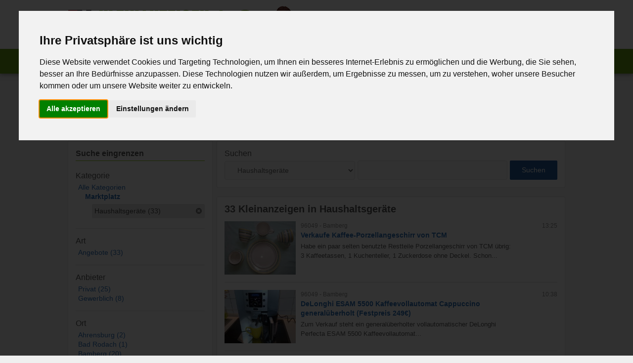

--- FILE ---
content_type: text/html; charset=UTF-8
request_url: https://www.fn-kleinanzeigen.de/kleinanzeigen/marktplatz/haushaltsgeraete/?expired
body_size: 10386
content:

<!DOCTYPE html>
<html lang="de">
<head>
	<meta charset="UTF-8">
	<meta http-equiv="X-UA-Compatible" content="IE=edge" />
	<link rel="pingback" href="https://www.fn-kleinanzeigen.de/xmlrpc.php">
	<link type="text/css" media="all" href="https://www.fn-kleinanzeigen.de/wp-content/cache/autoptimize/css/autoptimize_65f6f25ba701374191013798ff64d887.css" rel="stylesheet" /><title>Haushaltsgeräte &#8211; FN-Kleinanzeigen</title>
<link rel='dns-prefetch' href='//s.w.org' />
<link rel="alternate" type="application/rss+xml" title="FN-Kleinanzeigen &raquo; Feed" href="https://www.fn-kleinanzeigen.de/feed/" />
<link rel="alternate" type="application/rss+xml" title="FN-Kleinanzeigen &raquo; Haushaltsgeräte Kategorie-Feed" href="https://www.fn-kleinanzeigen.de/kleinanzeigen/marktplatz/haushaltsgeraete/feed/" />
<meta property="fb:app_id" content="303546056774435">
<meta property="og:locale" content="de_DE">
<meta property="og:site_name" content="FN-Kleinanzeigen">
<meta property="og:title" content="Haushaltsgeräte  ">
<meta property="og:type" content="website"/>
<meta name="twitter:card" content="summary" />
<meta property="og:description" content="Jetzt ganz einfach und kostenlos Kleinanzeigen erstellen oder durchstöbern!"/>
<meta property="og:image" content="https://www.fn-kleinanzeigen.de/wp-content/themes/fnkleinanzeigen/img/logo_soc.png"/>
<meta property="og:url" content="https://www.fn-kleinanzeigen.de/kleinanzeigen/marktplatz/haushaltsgeraete/?expired"/>








<link rel="EditURI" type="application/rsd+xml" title="RSD" href="https://www.fn-kleinanzeigen.de/xmlrpc.php?rsd" />
<link rel="wlwmanifest" type="application/wlwmanifest+xml" href="https://www.fn-kleinanzeigen.de/wp-includes/wlwmanifest.xml" /> 
<meta name="generator" content="WordPress 4.8.27" />
<link rel="icon" href="https://www.fn-kleinanzeigen.de/wp-content/uploads/2017/07/17/17ee182599-150x150.png" sizes="32x32" />
<link rel="icon" href="https://www.fn-kleinanzeigen.de/wp-content/uploads/2017/07/17/17ee182599.png" sizes="192x192" />
<link rel="apple-touch-icon-precomposed" href="https://www.fn-kleinanzeigen.de/wp-content/uploads/2017/07/17/17ee182599.png" />
<meta name="msapplication-TileImage" content="https://www.fn-kleinanzeigen.de/wp-content/uploads/2017/07/17/17ee182599.png" />
<noscript><style>#hlgallery .slidesgallery a .hlgallery-imgw img { display: inline-block;}#ucp-content .lpost .ucp-lpost-bar .ftooltip .ftooltip-tt {display: block; background: 0;}.njsshow {display: block !important;}.single-post-article .post-images .images-main .licntntwrap img {display: inline-block;}.cookie-notice.faded {height: 50px; opacity: 1; }</style></noscript><style>.highlight {background: #f9f59f}.rootlink-1:before{content:"\f07a";background:#1e73be;color:#ffffff}.rootlink-97:before{content:"\f015";background:#dd9933;color:#ffffff}.rootlink-31:before{content:"\f0c0";background:#81d742;color:#ffffff}.rootlink-109:before{content:"\f0b1";background:#8e8e8e;color:#ffffff}.rootlink-60:before{content:"\f0ad";background:#eeee22;color:#ffffff}.payop-gallery .payop-name:before {content: "\f005"; background: #dd3333; color: #ffffff;}.payop-gallery .payop-name {color: #dd3333;}.payopicon-gallery { background: #dd3333; color: #ffffff;}.payop-top .payop-name:before {content: "\f08d"; background: #81d742; color: #ffffff;}.payop-top .payop-name {color: #81d742;}.payopicon-top { background: #81d742; color: #ffffff;}.payop-highlight .payop-name:before {content: "\f042"; background: #dd9933; color: #ffffff;}.payop-highlight .payop-name {color: #dd9933;}.payopicon-highlight { background: #dd9933; color: #ffffff;}.payop-power .payop-name:before {content: "\f02d"; background: #1e73be; color: #ffffff;}.payop-power .payop-name {color: #1e73be;}.payopicon-power { background: #1e73be; color: #ffffff;}.payop-pushup .payop-name:before {content: "\f062"; background: #8224e3; color: #ffffff;}.payop-pushup .payop-name {color: #8224e3;}.payopicon-pushup { background: #8224e3; color: #ffffff;}</style><script>var localizedScript = {ajaxurl: "https://www.fn-kleinanzeigen.de/wp-admin/admin-ajax.php"}</script>    <meta name="description" content="Jetzt ganz einfach und kostenlos Kleinanzeigen erstellen oder durchstöbern!" />
    <meta name="viewport" content="width=device-width, initial-scale=1">
    <meta name="theme-color" content="#6aa012">
    <meta name="msapplication-navbutton-color" content="#6aa012">
</head>
<body class="archive category category-haushaltsgeraete category-19" itemtype="http://schema.org/WebPage" itemscope="itemscope">


<script type="text/plain" cookie-consent="tracking">
		var gaProperty = 'UA-102703796-1';
		var disableStr = 'ga-disable-' + gaProperty;
		if (document.cookie.indexOf(disableStr + '=true') > -1) {
		  window[disableStr] = true;
		}
		function gaOptout() {
		  document.cookie = disableStr + '=true; expires=Thu, 31 Dec 2099 23:59:59 UTC; path=/';
		  window[disableStr] = true;
		  alert('Cookie wurde gesetzt!');
		}

		(function(i,s,o,g,r,a,m){i['GoogleAnalyticsObject']=r;i[r]=i[r]||function(){
		(i[r].q=i[r].q||[]).push(arguments)},i[r].l=1*new Date();a=s.createElement(o),
		m=s.getElementsByTagName(o)[0];a.async=1;a.src=g;m.parentNode.insertBefore(a,m)
		})(window,document,'script','https://www.google-analytics.com/analytics.js','ga');

		ga('create', 'UA-102703796-1', 'auto', { anonymizeIp: true });
		ga('send', 'pageview');

</script>


<div id="site-wrapper" class="site-wrapper">
	<a class="screen-reader-text skip-link" href="#content" title="Zum Inhalt springen">Zum Inhalt springen</a>	

	<header id="header" class="site-header" itemtype="http://schema.org/WPHeader" itemscope="itemscope">

        
        <div class="content-wrap grid-container">
            <div class="site-logo grid-content mobile-80 tablet-50" role="banner">
                <a itemprop="url" href="https://www.fn-kleinanzeigen.de" title="FN-Kleinanzeigen-Der beste Platz für deine kostenlose Anzeige">
                    <img class="logo-main" src="https://www.fn-kleinanzeigen.de/wp-content/themes/fnkleinanzeigen/img/logo.png" alt="FN-Kleinanzeigen-Der beste Platz für deine kostenlose Anzeige">
                </a>
                <div class="sublogo">Der beste Platz für deine kostenlose Anzeige</div>
                <img class="logo-frau" src="https://www.fn-kleinanzeigen.de/wp-content/themes/fnkleinanzeigen/img/brown-15723.png" alt="Frau" />
            </div>
            <button class="secmenu-mob"></button>
            <div class="secondary-menu grid-content mobile-100 tablet-50">
                <ul>
                                        <li><a href="https://www.fn-kleinanzeigen.de/login/">Login</a></li>
                    <li><a href="https://www.fn-kleinanzeigen.de/login/#registrieren">Registrieren</a></li>
                                    </ul>
            </div>
        </div>

        <nav id="site-navigation" class="site-navigation">
            <div class="nav-inner">
                <div class="search grid-container">
                    <form role="search" action="https://www.fn-kleinanzeigen.de" method="get">
                        <div class="grid-content mobile-70">
                            <label>
                                 <span class="screen-reader-text">Suche nach:</span>
                                <input type="search" placeholder="Suche..." name="s" value="" />
                            </label>
                        </div>
                        <div class="search-sub grid-content mobile-30">
                            <button type="submit"><i class="fa fa-search" aria-hidden="true"></i> Suchen</button>
                        </div>
                    </form>
                </div>
                <ul class="nav-menu-root">
                    <li class="nav-menu-fc">
                        <a class="homebutton" href="https://www.fn-kleinanzeigen.de">
                            <i class="fa fa-home" aria-hidden="true"></i>
                            <span class="menu-labeling">Start</span>
                            <span class="screen-reader-text">Startseite</span>
                        </a>
                    </li>
                    <li class="nav-menu-fc">
                        <a href="https://www.fn-kleinanzeigen.de/neue-anzeige/">
                            <i class="fa fa-paper-plane" aria-hidden="true"></i>
                            <span class="menu-labeling">Anzeige aufgeben</span>
                        </a>
                    </li>
                    <li class="nav-menu-fc">
                        <a href="https://www.fn-kleinanzeigen.de/benutzerbereich/">
                            <i class="fa fa-user" aria-hidden="true"></i>
                            <span class="menu-labeling">Meine Anzeigen</span>
                        </a>
                    </li>
                </ul>
            </div>
        </nav>
     
	</header>
		
	<main id="content" class="main">
        <div class="content-wrap">

            
            <noscript>
                <div class="jsiewarning">
                    Du hast Javascript deaktiviert! Ohne Javascript sind nicht alle Funktionen auf dieser Seite verf&uuml;gbar.
                </div>
            </noscript>

                        
    <style>
                    @media all and (max-width: 767px) {
                .funcontainer-sky {
                    display: none !important;
                }
            }
        
                    @media all and (min-width: 768px) {
                .funcontainer-sky {
                    display: none !important;
                }
            }
        
         
            @media all and (min-width: 1024px) {
                .funcontainer-sky {
                    display: block !important;
                }
            }
            </style>

    <div class="content-wrap">
        <div class="funcontainer">
            <ins class="adsbygoogle funcontainer-sky"
                data-ad-client="ca-pub-8657946113553298"
                data-ad-slot="4936986014"
                data-ad-format="vertical"></ins>
            <script type="text/plain" cookie-consent="targeting">
                (adsbygoogle = window.adsbygoogle || []).push({});
            </script>
        </div>
    </div>

    
             <div class="breadcrumbs" typeof="BreadcrumbList" vocab="http://schema.org/"><!-- Breadcrumb NavXT 5.7.1 -->
<span property="itemListElement" typeof="ListItem"><a property="item" typeof="WebPage" title="Gehe zu FN-Kleinanzeigen." href="https://www.fn-kleinanzeigen.de" class="home"><span property="name">FN-Kleinanzeigen</span></a><meta property="position" content="1"></span> &gt; <span property="itemListElement" typeof="ListItem"><a property="item" typeof="WebPage" title="Gehe zum Marktplatz Kategorie-Archiv." href="https://www.fn-kleinanzeigen.de/kleinanzeigen/marktplatz/" class="taxonomy category"><span property="name">Marktplatz</span></a><meta property="position" content="2"></span> &gt; <span property="itemListElement" typeof="ListItem"><span property="name">Haushaltsgeräte</span><meta property="position" content="3"></span></div>
<div class="post-gone-notify">
    <i class="fa fa-exclamation" aria-hidden="true"></i>
    <h2>Diese Anzeige ist nicht mehr verf&uuml;gbar!</h2>
    <p>Sie ist ausgelaufen oder wurde entfernt.</p>
</div>


<div class="grid-container">
    <div id="sidebar" class="grid-item grid-container mobile-100 tablet-30 sidebar-archive">
        <div class="grid-content fpanel">
            <nav id="searchnav">
                <header class="sec-header">
                    <h2>Suche eingrenzen</h2>
                </header>
                <div class="filteropen-mob">
                    <h2>Suche eingrenzen</h2>
                </div>
                <form id="searchfilters" action="/" method="get">
                    <section class="filtersec">
                        <header>
                            <h2>Kategorie</h2>
                        </header>
                        <div class="category-tree-wrap"><ul class="category-tree last-child-clear filterlist"><li class="all-cats"><a href="https://www.fn-kleinanzeigen.de?s=">Alle Kategorien</a><ul><li class="tree-haschild"><a class="isparent" href="https://www.fn-kleinanzeigen.de/kleinanzeigen/marktplatz/">Marktplatz</a><ul><li class=""><div class="tree-current"><a class="" href="https://www.fn-kleinanzeigen.de/kleinanzeigen/marktplatz/">Haushaltsgeräte (33)</a></div></li></ul></li></ul></li></ul></div>                    </section>
                    <section class="filtersec">
                        <header>
                            <h2>Art</h2>
                        </header>
                        <ul class="filterlist"><li class="filteritem"><a href="https://www.fn-kleinanzeigen.de/kleinanzeigen/marktplatz/haushaltsgeraete/?art=angebot">Angebote (33)</a></li></ul>                    </section>
                    <section class="filtersec">
                        <header>
                            <h2>Anbieter</h2>
                        </header>
                        <ul class="filterlist"><li class="filteritem"><a href="https://www.fn-kleinanzeigen.de/kleinanzeigen/marktplatz/haushaltsgeraete/?typ=privat">Privat (25)</a></li><li class="filteritem"><a href="https://www.fn-kleinanzeigen.de/kleinanzeigen/marktplatz/haushaltsgeraete/?typ=gewerbe">Gewerblich (8)</a></li></ul>                    </section>
                    <section class="filtersec">
                        <header>
                            <h2>Ort</h2>
                        </header>
                        <ul class="filterlist"><li class="filteritem"><a href="https://www.fn-kleinanzeigen.de/kleinanzeigen/marktplatz/haushaltsgeraete/?ort=Ahrensburg">Ahrensburg (2)</a></li><li class="filteritem"><a href="https://www.fn-kleinanzeigen.de/kleinanzeigen/marktplatz/haushaltsgeraete/?ort=Bad+Rodach">Bad Rodach (1)</a></li><li class="filteritem"><a href="https://www.fn-kleinanzeigen.de/kleinanzeigen/marktplatz/haushaltsgeraete/?ort=Bamberg">Bamberg (20)</a></li><li class="filteritem"><a href="https://www.fn-kleinanzeigen.de/kleinanzeigen/marktplatz/haushaltsgeraete/?ort=Bischberg">Bischberg (1)</a></li><li class="filteritem"><a href="https://www.fn-kleinanzeigen.de/kleinanzeigen/marktplatz/haushaltsgeraete/?ort=Gundelsheim">Gundelsheim (2)</a></li><li class="filteritem"><a href="https://www.fn-kleinanzeigen.de/kleinanzeigen/marktplatz/haushaltsgeraete/?ort=Strullendorf">Strullendorf (1)</a></li><li class="filteritem"><a href="https://www.fn-kleinanzeigen.de/kleinanzeigen/marktplatz/haushaltsgeraete/?ort=Zapfendorf">Zapfendorf (6)</a></li></ul>                    </section>
                </form>
            </nav>
        </div>
    </div>

    <div class="grid-content mobile-100 tablet-70">
        <section class="archive-search fpanel">
            <header>
                <h2>Suchen</h2>
            </header>
            <form action="https://www.fn-kleinanzeigen.de" method="get" class="grid-container">
                <div class="archive-search-sel grid-content mobile-35 tablet-40">
                    <select  name='cat' id='cat' class='postform' >
	<option value='0'>Alle Kategorien</option>
	<option class="level-0" value="1">Marktplatz</option>
	<option class="level-1" value="2">&nbsp;&nbsp;&nbsp;Accessoires</option>
	<option class="level-1" value="3">&nbsp;&nbsp;&nbsp;Antiquitäten und Kunst</option>
	<option class="level-1" value="4">&nbsp;&nbsp;&nbsp;Filme und Musik</option>
	<option class="level-1" value="5">&nbsp;&nbsp;&nbsp;Baby und Kind</option>
	<option class="level-1" value="6">&nbsp;&nbsp;&nbsp;Beauty und Gesundheit</option>
	<option class="level-1" value="7">&nbsp;&nbsp;&nbsp;Bekleidung für Damen</option>
	<option class="level-1" value="8">&nbsp;&nbsp;&nbsp;Bekleidung für Herren</option>
	<option class="level-1" value="10">&nbsp;&nbsp;&nbsp;Bücher</option>
	<option class="level-1" value="11">&nbsp;&nbsp;&nbsp;Büro und Gewerbe</option>
	<option class="level-1" value="12">&nbsp;&nbsp;&nbsp;Computer und Konsolen</option>
	<option class="level-1" value="13">&nbsp;&nbsp;&nbsp;Fahrräder</option>
	<option class="level-1" value="14">&nbsp;&nbsp;&nbsp;Fanartikel, Sammeln und Seltenes</option>
	<option class="level-1" value="15">&nbsp;&nbsp;&nbsp;Feinschmecker</option>
	<option class="level-1" value="16">&nbsp;&nbsp;&nbsp;Foto, Camcorder &amp; Optik</option>
	<option class="level-1" value="17">&nbsp;&nbsp;&nbsp;Garten</option>
	<option class="level-1" value="18">&nbsp;&nbsp;&nbsp;Handy, PDA und Telefon</option>
	<option class="level-1" value="19" selected="selected">&nbsp;&nbsp;&nbsp;Haushaltsgeräte</option>
	<option class="level-1" value="20">&nbsp;&nbsp;&nbsp;Heimwerker, Bauen &amp; Renovieren</option>
	<option class="level-1" value="22">&nbsp;&nbsp;&nbsp;Musikinstrumente und Noten</option>
	<option class="level-1" value="23">&nbsp;&nbsp;&nbsp;Möbel und Wohnen</option>
	<option class="level-1" value="24">&nbsp;&nbsp;&nbsp;Reisen, Tickets &amp; Camping</option>
	<option class="level-1" value="25">&nbsp;&nbsp;&nbsp;Schmuck und Uhren</option>
	<option class="level-1" value="26">&nbsp;&nbsp;&nbsp;Spielen und Modellbau</option>
	<option class="level-1" value="27">&nbsp;&nbsp;&nbsp;Sport und Sportbekleidung</option>
	<option class="level-1" value="28">&nbsp;&nbsp;&nbsp;TV, Video &amp; Audio</option>
	<option class="level-1" value="29">&nbsp;&nbsp;&nbsp;Tierwelt</option>
	<option class="level-1" value="30">&nbsp;&nbsp;&nbsp;Sonstiges</option>
	<option class="level-1" value="114">&nbsp;&nbsp;&nbsp;Auto und Motorrad</option>
	<option class="level-0" value="31">Kontakte</option>
	<option class="level-1" value="37">&nbsp;&nbsp;&nbsp;Er sucht Sie</option>
	<option class="level-1" value="39">&nbsp;&nbsp;&nbsp;Flirt &amp; Abenteuer</option>
	<option class="level-1" value="41">&nbsp;&nbsp;&nbsp;Freiwilliges, Soziales Engagement</option>
	<option class="level-1" value="42">&nbsp;&nbsp;&nbsp;Freundschaften</option>
	<option class="level-1" value="43">&nbsp;&nbsp;&nbsp;Haushalt-, Gartenunterstützung</option>
	<option class="level-1" value="44">&nbsp;&nbsp;&nbsp;Initiativen, Gruppen &amp; Hilfe</option>
	<option class="level-1" value="47">&nbsp;&nbsp;&nbsp;Kunst &amp; Kultur</option>
	<option class="level-1" value="48">&nbsp;&nbsp;&nbsp;Wandern</option>
	<option class="level-1" value="53">&nbsp;&nbsp;&nbsp;Sie sucht Ihn</option>
	<option class="level-1" value="55">&nbsp;&nbsp;&nbsp;Sonstige Kontakte</option>
	<option class="level-1" value="56">&nbsp;&nbsp;&nbsp;Tanzen</option>
	<option class="level-1" value="58">&nbsp;&nbsp;&nbsp;Wiedersehenswünsche</option>
	<option class="level-1" value="59">&nbsp;&nbsp;&nbsp;Grüße</option>
	<option class="level-1" value="119">&nbsp;&nbsp;&nbsp;Musiker, Bands</option>
	<option class="level-0" value="60">Dienstleistungen</option>
	<option class="level-1" value="64">&nbsp;&nbsp;&nbsp;Beauty, Pflege, Fitness</option>
	<option class="level-1" value="69">&nbsp;&nbsp;&nbsp;Esoterik &amp; Lebensberatung</option>
	<option class="level-1" value="71">&nbsp;&nbsp;&nbsp;Foto- und Videoservice</option>
	<option class="level-1" value="72">&nbsp;&nbsp;&nbsp;Garten- &amp; Landschaftsbau</option>
	<option class="level-1" value="73">&nbsp;&nbsp;&nbsp;Hausmeisterservice</option>
	<option class="level-1" value="76">&nbsp;&nbsp;&nbsp;Kreatives</option>
	<option class="level-1" value="80">&nbsp;&nbsp;&nbsp;Nachhilfe, Unterricht</option>
	<option class="level-1" value="81">&nbsp;&nbsp;&nbsp;Party, Hochzeit &amp; Veranstaltungen</option>
	<option class="level-1" value="83">&nbsp;&nbsp;&nbsp;Planung &amp; Beratung</option>
	<option class="level-1" value="92">&nbsp;&nbsp;&nbsp;Veranstaltungs- &amp; Eventservice</option>
	<option class="level-1" value="93">&nbsp;&nbsp;&nbsp;Vermietungen &amp; Verleih</option>
	<option class="level-1" value="95">&nbsp;&nbsp;&nbsp;Übersetzungen &amp; Büroservice</option>
	<option class="level-1" value="96">&nbsp;&nbsp;&nbsp;Sonstiges in Dienstleistungen</option>
	<option class="level-1" value="117">&nbsp;&nbsp;&nbsp;Kurse, Workshops</option>
	<option class="level-1" value="118">&nbsp;&nbsp;&nbsp;Musikunterricht</option>
	<option class="level-0" value="97">Immobilienmarkt</option>
	<option class="level-1" value="98">&nbsp;&nbsp;&nbsp;Kaufimmobilien</option>
	<option class="level-2" value="105">&nbsp;&nbsp;&nbsp;&nbsp;&nbsp;&nbsp;Wohnungen</option>
	<option class="level-2" value="106">&nbsp;&nbsp;&nbsp;&nbsp;&nbsp;&nbsp;Häuser</option>
	<option class="level-2" value="108">&nbsp;&nbsp;&nbsp;&nbsp;&nbsp;&nbsp;Grundstücke</option>
	<option class="level-1" value="99">&nbsp;&nbsp;&nbsp;Mietimmobilien</option>
	<option class="level-2" value="100">&nbsp;&nbsp;&nbsp;&nbsp;&nbsp;&nbsp;Wohnungen</option>
	<option class="level-2" value="101">&nbsp;&nbsp;&nbsp;&nbsp;&nbsp;&nbsp;Häuser</option>
	<option class="level-2" value="102">&nbsp;&nbsp;&nbsp;&nbsp;&nbsp;&nbsp;Ferienwohnungen</option>
	<option class="level-2" value="103">&nbsp;&nbsp;&nbsp;&nbsp;&nbsp;&nbsp;Garagen, Stellplätze</option>
	<option class="level-2" value="104">&nbsp;&nbsp;&nbsp;&nbsp;&nbsp;&nbsp;Wochenendgrundstücke</option>
	<option class="level-2" value="115">&nbsp;&nbsp;&nbsp;&nbsp;&nbsp;&nbsp;WG-Zimmer</option>
	<option class="level-2" value="121">&nbsp;&nbsp;&nbsp;&nbsp;&nbsp;&nbsp;Gewerberäume</option>
	<option class="level-0" value="109">Stellenmarkt</option>
	<option class="level-1" value="110">&nbsp;&nbsp;&nbsp;Vollzeitstellen</option>
	<option class="level-1" value="111">&nbsp;&nbsp;&nbsp;Teilzeitstellen</option>
	<option class="level-1" value="112">&nbsp;&nbsp;&nbsp;Aushilfe, 556-EUR-Jobs</option>
	<option class="level-1" value="120">&nbsp;&nbsp;&nbsp;Ausbildungsplatz</option>
</select>
                </div>
                <div class="grid-content mobile-45">
                    <input type="text" name="s" value="" />
                </div>
                <div class="archive-search-sub grid-content mobile-20 tablet-15">
                                                                                <input type="submit" value="Suchen" />
                </div>
            </form>
        </section>

        <div class="filterclose-mob"></div>

        <section class="fpnewposts fpanel">

            
            <header>
                <h1 class="page-title">
                    33 Kleinanzeigen in Haushaltsgeräte                </h1>
            </header>
            <div class="grid-container last-child-clear">

                <div class="lpost grid-content">
    <article id="post-101836">
        <div class="lpost-thumb">

                        <a href="https://www.fn-kleinanzeigen.de/verkaufe-kaffee-porzellangeschirr-von-tcm/101836/" title="Verkaufe Kaffee-Porzellangeschirr von TCM">
                <img width="220" height="165" src="https://www.fn-kleinanzeigen.de/wp-content/uploads/2025/11/21/101836/9254defaee-220x165.jpg" class="attachment-thumb43 size-thumb43" alt="" title="" />            </a>
        </div>
        <header class="lpost-header">
            <div class="lpost-meta">
                <div class="lpost-place">
                    <span class="plz">96049 - </span><span class="place">Bamberg</span>                </div>
                <div class="lpost-time">
                    <time class="lpost-date published" datetime="2025-11-21T13:25:34+01:00">
                        13:25                    </time>
                </div>
            </div>
                        <h3 class="lpost-title">
                <a href="https://www.fn-kleinanzeigen.de/verkaufe-kaffee-porzellangeschirr-von-tcm/101836/" rel="bookmark">
                    Verkaufe Kaffee-Porzellangeschirr von TCM                </a>
            </h3>
            <div class="lpost-excerpt">
                Habe ein paar selten benutzte Restteile Porzellangeschirr von TCM übrig: 3 Kaffeetassen, 1 Kuchenteller, 1 Zuckerdose ohne Deckel. Schon...            </div>

        </header>
    </article>
</div>
<div class="lpost grid-content">
    <article id="post-100514">
        <div class="lpost-thumb">

                        <a href="https://www.fn-kleinanzeigen.de/delonghi-esam-5500-kaffeevollautomat-cappuccino-generalueberholt/100514/" title="DeLonghi ESAM 5500 Kaffeevollautomat Cappuccino generalüberholt (Festpreis 249€)">
                <img width="220" height="165" src="https://www.fn-kleinanzeigen.de/wp-content/uploads/2025/10/19/100514/54e4f431ee-220x165.jpg" class="attachment-thumb43 size-thumb43" alt="" title="" />            </a>
        </div>
        <header class="lpost-header">
            <div class="lpost-meta">
                <div class="lpost-place">
                    <span class="plz">96049 - </span><span class="place">Bamberg</span>                </div>
                <div class="lpost-time">
                    <time class="lpost-date published" datetime="2025-11-21T10:38:30+01:00">
                        10:38                    </time>
                </div>
            </div>
                        <h3 class="lpost-title">
                <a href="https://www.fn-kleinanzeigen.de/delonghi-esam-5500-kaffeevollautomat-cappuccino-generalueberholt/100514/" rel="bookmark">
                    DeLonghi ESAM 5500 Kaffeevollautomat Cappuccino generalüberholt (Festpreis 249€)                </a>
            </h3>
            <div class="lpost-excerpt">
                Zum Verkauf steht ein generalüberholter vollautomatischer DeLonghi Perfecta ESAM 5500 Kaffeevollautomat...            </div>

        </header>
    </article>
</div>
<div class="lpost grid-content">
    <article id="post-100520">
        <div class="lpost-thumb">

                        <a href="https://www.fn-kleinanzeigen.de/delonghi-esam-6700-kaffeevollautomat-cappuccino-generalueberholt-festpreis-349e/100520/" title="DeLonghi ESAM 6700 Kaffeevollautomat Cappuccino generalüberholt (Festpreis 349€)">
                <img width="220" height="165" src="https://www.fn-kleinanzeigen.de/wp-content/uploads/2025/10/19/100520/d07bce14f3-220x165.jpg" class="attachment-thumb43 size-thumb43" alt="" title="" />            </a>
        </div>
        <header class="lpost-header">
            <div class="lpost-meta">
                <div class="lpost-place">
                    <span class="plz">96049 - </span><span class="place">Bamberg</span>                </div>
                <div class="lpost-time">
                    <time class="lpost-date published" datetime="2025-11-21T10:38:23+01:00">
                        10:38                    </time>
                </div>
            </div>
                        <h3 class="lpost-title">
                <a href="https://www.fn-kleinanzeigen.de/delonghi-esam-6700-kaffeevollautomat-cappuccino-generalueberholt-festpreis-349e/100520/" rel="bookmark">
                    DeLonghi ESAM 6700 Kaffeevollautomat Cappuccino generalüberholt (Festpreis 349€)                </a>
            </h3>
            <div class="lpost-excerpt">
                Zum Verkauf steht ein generalüberholter vollautomatischer DeLonghi Perfecta ESAM 6700 Kaffeevollautomat...            </div>

        </header>
    </article>
</div>
<div class="lpost grid-content">
    <article id="post-100528">
        <div class="lpost-thumb">

                        <a href="https://www.fn-kleinanzeigen.de/jura-z5-kaffeevollautomat-generalueberholt-festpreis-299e/100528/" title="Jura Z5 Kaffeevollautomat generalüberholt (Festpreis 299€)">
                <img width="220" height="165" src="https://www.fn-kleinanzeigen.de/wp-content/uploads/2025/10/19/100528/c1633cc1ee-220x165.jpg" class="attachment-thumb43 size-thumb43" alt="" title="" />            </a>
        </div>
        <header class="lpost-header">
            <div class="lpost-meta">
                <div class="lpost-place">
                    <span class="plz">96049 - </span><span class="place">Bamberg</span>                </div>
                <div class="lpost-time">
                    <time class="lpost-date published" datetime="2025-11-21T10:38:07+01:00">
                        10:38                    </time>
                </div>
            </div>
                        <h3 class="lpost-title">
                <a href="https://www.fn-kleinanzeigen.de/jura-z5-kaffeevollautomat-generalueberholt-festpreis-299e/100528/" rel="bookmark">
                    Jura Z5 Kaffeevollautomat generalüberholt (Festpreis 299€)                </a>
            </h3>
            <div class="lpost-excerpt">
                Zum Verkauf steht ein generalüberholter Jura Z5 Kaffeevollautomat für Ihren Kaffeegenuss.

Sie...            </div>

        </header>
    </article>
</div>
<div class="lpost grid-content">
    <article id="post-100532">
        <div class="lpost-thumb">

                        <a href="https://www.fn-kleinanzeigen.de/jura-kaffeevollautomat-impressa-c60-cappuccino-generalueberholt-festpreis-299e/100532/" title="Jura Kaffeevollautomat Impressa C60 Cappuccino generalüberholt (Festpreis 299€)">
                <img width="220" height="165" src="https://www.fn-kleinanzeigen.de/wp-content/uploads/2025/10/19/100532/ef6aff481e-220x165.jpg" class="attachment-thumb43 size-thumb43" alt="" title="" />            </a>
        </div>
        <header class="lpost-header">
            <div class="lpost-meta">
                <div class="lpost-place">
                    <span class="plz">96049 - </span><span class="place">Bamberg</span>                </div>
                <div class="lpost-time">
                    <time class="lpost-date published" datetime="2025-11-21T10:38:01+01:00">
                        10:38                    </time>
                </div>
            </div>
                        <h3 class="lpost-title">
                <a href="https://www.fn-kleinanzeigen.de/jura-kaffeevollautomat-impressa-c60-cappuccino-generalueberholt-festpreis-299e/100532/" rel="bookmark">
                    Jura Kaffeevollautomat Impressa C60 Cappuccino generalüberholt (Festpreis 299€)                </a>
            </h3>
            <div class="lpost-excerpt">
                Zum Verkauf steht eine generalüberholte Jura Impressa C60.

Die Funktionen und Ausstattung:...            </div>

        </header>
    </article>
</div>
<div class="lpost grid-content">
    <article id="post-100537">
        <div class="lpost-thumb">

                        <a href="https://www.fn-kleinanzeigen.de/jura-ena-7-cappuccino-generalueberholt-festpreis-299e/100537/" title="Jura Ena 7 Cappuccino generalüberholt (Festpreis 299€)">
                <img width="220" height="165" src="https://www.fn-kleinanzeigen.de/wp-content/uploads/2025/10/19/100537/a14f9ce2ea-220x165.jpg" class="attachment-thumb43 size-thumb43" alt="" title="" />            </a>
        </div>
        <header class="lpost-header">
            <div class="lpost-meta">
                <div class="lpost-place">
                    <span class="plz">96049 - </span><span class="place">Bamberg</span>                </div>
                <div class="lpost-time">
                    <time class="lpost-date published" datetime="2025-11-21T10:37:54+01:00">
                        10:37                    </time>
                </div>
            </div>
                        <h3 class="lpost-title">
                <a href="https://www.fn-kleinanzeigen.de/jura-ena-7-cappuccino-generalueberholt-festpreis-299e/100537/" rel="bookmark">
                    Jura Ena 7 Cappuccino generalüberholt (Festpreis 299€)                </a>
            </h3>
            <div class="lpost-excerpt">
                Zum Verkauf steht ein generalüberholter Jura Ena 7 Kaffeevollautomat für Ihren Kaffeegenuss. 
Er hat...            </div>

        </header>
    </article>
</div>
<div class="lpost grid-content">
    <article id="post-100541">
        <div class="lpost-thumb">

                        <a href="https://www.fn-kleinanzeigen.de/siemens-kaffeeautomat-eq5-cappuccino-generalueberholt-festpreis-249e/100541/" title="Siemens Kaffeeautomat EQ5 Cappuccino generalüberholt (Festpreis 249€)">
                <img width="220" height="165" src="https://www.fn-kleinanzeigen.de/wp-content/uploads/2025/10/19/100541/facfe51479-220x165.jpg" class="attachment-thumb43 size-thumb43" alt="" title="" />            </a>
        </div>
        <header class="lpost-header">
            <div class="lpost-meta">
                <div class="lpost-place">
                    <span class="plz">96049 - </span><span class="place">Bamberg</span>                </div>
                <div class="lpost-time">
                    <time class="lpost-date published" datetime="2025-11-21T10:37:49+01:00">
                        10:37                    </time>
                </div>
            </div>
                        <h3 class="lpost-title">
                <a href="https://www.fn-kleinanzeigen.de/siemens-kaffeeautomat-eq5-cappuccino-generalueberholt-festpreis-249e/100541/" rel="bookmark">
                    Siemens Kaffeeautomat EQ5 Cappuccino generalüberholt (Festpreis 249€)                </a>
            </h3>
            <div class="lpost-excerpt">
                Zum Verkauf steht eine generalüberholte Siemens Kaffeeautomat EQ.5.

Das Gerät wurde zerlegt,...            </div>

        </header>
    </article>
</div>
<div class="lpost grid-content">
    <article id="post-101816">
        <div class="lpost-thumb">

                        <a href="https://www.fn-kleinanzeigen.de/drehwolf/101816/" title="Drehwolf">
                <img width="220" height="165" src="https://www.fn-kleinanzeigen.de/wp-content/uploads/2025/11/20/101816/3742aafdf8-220x165.jpg" class="attachment-thumb43 size-thumb43" alt="" title="" />            </a>
        </div>
        <header class="lpost-header">
            <div class="lpost-meta">
                <div class="lpost-place">
                    <span class="plz">96199 - </span><span class="place">Zapfendorf</span>                </div>
                <div class="lpost-time">
                    <time class="lpost-date published" datetime="2025-11-20T17:42:51+01:00">
                        20. November 2025                    </time>
                </div>
            </div>
                        <h3 class="lpost-title">
                <a href="https://www.fn-kleinanzeigen.de/drehwolf/101816/" rel="bookmark">
                    Drehwolf                </a>
            </h3>
            <div class="lpost-excerpt">
                Der orginal nichtgebrauchter Drehwolf Ernesto ist ein Kleingerät für den Haushalt, der durch seine praktische Bedienung und zuverlässige...            </div>

        </header>
    </article>
</div>
<div class="funcontainer funcontainer-list grid-content">
    <div class="thisisfun">Anzeige</div>
    <ins class="adsbygoogle"
        data-ad-client="ca-pub-8657946113553298"
        data-ad-slot="5332108818"
        data-ad-format="horizontal"></ins>
    <script type="text/plain" cookie-consent="targeting">
            (adsbygoogle = window.adsbygoogle || []).push({});
    </script>
</div>
<div class="lpost grid-content">
    <article id="post-96913">
        <div class="lpost-thumb">

                        <a href="https://www.fn-kleinanzeigen.de/vorwerk-tiger-250/96913/" title="Vorwerk Tiger 250">
                <img width="220" height="165" src="https://www.fn-kleinanzeigen.de/wp-content/uploads/2025/10/18/96913/0cd3b7dc26-220x165.jpg" class="attachment-thumb43 size-thumb43" alt="" title="" />            </a>
        </div>
        <header class="lpost-header">
            <div class="lpost-meta">
                <div class="lpost-place">
                    <span class="plz">96047 - </span><span class="place">Bamberg</span>                </div>
                <div class="lpost-time">
                    <time class="lpost-date published" datetime="2025-11-20T16:41:02+01:00">
                        20. November 2025                    </time>
                </div>
            </div>
                        <h3 class="lpost-title">
                <a href="https://www.fn-kleinanzeigen.de/vorwerk-tiger-250/96913/" rel="bookmark">
                    Vorwerk Tiger 250                </a>
            </h3>
            <div class="lpost-excerpt">
                Mein &quot;Vorwerk Tiger 250&quot; gibt nichts mehr von sich. 
Für einen Bastler ist das wahrscheinlich kein Problem.
Daher würde ich...            </div>

        </header>
    </article>
</div>
<div class="lpost grid-content">
    <article id="post-99155">
        <div class="lpost-thumb">

                        <a href="https://www.fn-kleinanzeigen.de/edelstahl-spargeltopf/99155/" title="Edelstahl-Spargeltopf">
                <img width="220" height="165" src="https://www.fn-kleinanzeigen.de/wp-content/uploads/2025/09/11/99155/3731a5fc14-220x165.jpg" class="attachment-thumb43 size-thumb43" alt="" title="" />            </a>
        </div>
        <header class="lpost-header">
            <div class="lpost-meta">
                <div class="lpost-place">
                    <span class="plz">96199 - </span><span class="place">Zapfendorf</span>                </div>
                <div class="lpost-time">
                    <time class="lpost-date published" datetime="2025-11-20T12:30:42+01:00">
                        20. November 2025                    </time>
                </div>
            </div>
                        <h3 class="lpost-title">
                <a href="https://www.fn-kleinanzeigen.de/edelstahl-spargeltopf/99155/" rel="bookmark">
                    Edelstahl-Spargeltopf                </a>
            </h3>
            <div class="lpost-excerpt">
                verkaufe einen neuen nie benutzten Spargeltopf aus Edelstahl mit Deckel und Einsatzkorb, für ca. 2kg Spargel. Abmessungen : B&gt;16cm,...            </div>

        </header>
    </article>
</div>
<div class="lpost grid-content">
    <article id="post-4886">
        <div class="lpost-thumb">

                        <a href="https://www.fn-kleinanzeigen.de/verschiedene-haushaltsgeraete/4886/" title="verschiedene Haushaltsgeräte">
                <img width="220" height="165" src="https://www.fn-kleinanzeigen.de/wp-content/uploads/2017/11/09/4886/336c02e8af-220x165.jpg" class="attachment-thumb43 size-thumb43" alt="" title="" />            </a>
        </div>
        <header class="lpost-header">
            <div class="lpost-meta">
                <div class="lpost-place">
                    <span class="plz">96047 - </span><span class="place">Bamberg</span>                </div>
                <div class="lpost-time">
                    <time class="lpost-date published" datetime="2025-11-16T19:11:08+01:00">
                        16. November 2025                    </time>
                </div>
            </div>
                        <h3 class="lpost-title">
                <a href="https://www.fn-kleinanzeigen.de/verschiedene-haushaltsgeraete/4886/" rel="bookmark">
                    verschiedene Haushaltsgeräte                </a>
            </h3>
            <div class="lpost-excerpt">
                Eßstäbchen, Chinageschirr, Kaffeegeschirr, Warmhalteplatte von Bernau, Glasschüsseln,Backformen,Preise VB, Tel:...            </div>

        </header>
    </article>
</div>
<div class="lpost grid-content">
    <article id="post-77129">
        <div class="lpost-thumb">

                        <a href="https://www.fn-kleinanzeigen.de/burgenbowle/77129/" title="Burgenbowle">
                <img width="220" height="165" src="https://www.fn-kleinanzeigen.de/wp-content/uploads/2023/09/13/77129/38d2e777b2-220x165.jpg" class="attachment-thumb43 size-thumb43" alt="" title="" />            </a>
        </div>
        <header class="lpost-header">
            <div class="lpost-meta">
                <div class="lpost-place">
                    <span class="plz">96047 - </span><span class="place">Bamberg</span>                </div>
                <div class="lpost-time">
                    <time class="lpost-date published" datetime="2025-11-16T19:10:36+01:00">
                        16. November 2025                    </time>
                </div>
            </div>
                        <h3 class="lpost-title">
                <a href="https://www.fn-kleinanzeigen.de/burgenbowle/77129/" rel="bookmark">
                    Burgenbowle                </a>
            </h3>
            <div class="lpost-excerpt">
                Burgenbowle mit Becher, Preis...            </div>

        </header>
    </article>
</div>
<div class="lpost grid-content">
    <article id="post-11551">
        <div class="lpost-thumb">

                        <a href="https://www.fn-kleinanzeigen.de/fischbesteck-von-wmf-chinageschirr/11551/" title="Fischbesteck von WMF, Chinageschirr">
                <img width="220" height="165" src="https://www.fn-kleinanzeigen.de/wp-content/uploads/2019/08/06/11551/43eb63a2ba-220x165.jpg" class="attachment-thumb43 size-thumb43" alt="" title="" />            </a>
        </div>
        <header class="lpost-header">
            <div class="lpost-meta">
                <div class="lpost-place">
                    <span class="plz">96047 - </span><span class="place">Bamberg</span>                </div>
                <div class="lpost-time">
                    <time class="lpost-date published" datetime="2025-11-16T19:09:45+01:00">
                        16. November 2025                    </time>
                </div>
            </div>
                        <h3 class="lpost-title">
                <a href="https://www.fn-kleinanzeigen.de/fischbesteck-von-wmf-chinageschirr/11551/" rel="bookmark">
                    Fischbesteck von WMF, Chinageschirr                </a>
            </h3>
            <div class="lpost-excerpt">
                Fischbesteck von WMF unbenutzt für 12 Personen, für 12 Personen Chinageschirr, Preis VB, Tel:...            </div>

        </header>
    </article>
</div>
<div class="lpost grid-content">
    <article id="post-41701">
        <div class="lpost-thumb">

                        <a href="https://www.fn-kleinanzeigen.de/tuerkisches-kaffeeservice-mokkageschirr-kaffeegeschirr-burgenbowle/41701/" title="türkisches Kaffeeservice, Mokkageschirr, Kaffeegeschirr, Burgenbowle&#8230;">
                <img width="220" height="165" src="https://www.fn-kleinanzeigen.de/wp-content/uploads/2021/07/09/41701/41bfafb701-220x165.jpg" class="attachment-thumb43 size-thumb43" alt="" title="" />            </a>
        </div>
        <header class="lpost-header">
            <div class="lpost-meta">
                <div class="lpost-place">
                    <span class="plz">96047 - </span><span class="place">Bamberg</span>                </div>
                <div class="lpost-time">
                    <time class="lpost-date published" datetime="2025-11-16T19:09:41+01:00">
                        16. November 2025                    </time>
                </div>
            </div>
                        <h3 class="lpost-title">
                <a href="https://www.fn-kleinanzeigen.de/tuerkisches-kaffeeservice-mokkageschirr-kaffeegeschirr-burgenbowle/41701/" rel="bookmark">
                    türkisches Kaffeeservice, Mokkageschirr, Kaffeegeschirr, Burgenbowle&#8230;                </a>
            </h3>
            <div class="lpost-excerpt">
                Türkisches Kaffeegeschirr, Mokkageschirr, Kaffeegeschirr, Burgenbowle, Glasschalen, Chinageschirr,...            </div>

        </header>
    </article>
</div>
<div class="lpost grid-content">
    <article id="post-100265">
        <div class="lpost-thumb">

                        <a href="https://www.fn-kleinanzeigen.de/wein-klimaschrank-fuer-160-weinflaschen/100265/" title="Wein-Klimaschrank für 160 Weinflaschen">
                <img width="220" height="165" src="https://www.fn-kleinanzeigen.de/wp-content/uploads/2025/10/12/100265/a3aef83a15-220x165.jpg" class="attachment-thumb43 size-thumb43" alt="" title="" />            </a>
        </div>
        <header class="lpost-header">
            <div class="lpost-meta">
                <div class="lpost-place">
                    <span class="plz">96047 - </span><span class="place">Bamberg</span>                </div>
                <div class="lpost-time">
                    <time class="lpost-date published" datetime="2025-11-15T13:52:06+01:00">
                        15. November 2025                    </time>
                </div>
            </div>
                        <h3 class="lpost-title">
                <a href="https://www.fn-kleinanzeigen.de/wein-klimaschrank-fuer-160-weinflaschen/100265/" rel="bookmark">
                    Wein-Klimaschrank für 160 Weinflaschen                </a>
            </h3>
            <div class="lpost-excerpt">
                Biete abschließbaren Klimaschrank für Weinflaschen, Modell Liebherr WKS 3200-10 (H 1589 mm, B 602 mm, T 600 mm), weiß, von privat. Das...            </div>

        </header>
    </article>
</div>
            </div>
            <div class="pagination">
                <span class='page-numbers current'>1</span>
<a class='page-numbers' href='https://www.fn-kleinanzeigen.de/kleinanzeigen/marktplatz/haushaltsgeraete/page/2/?expired'>2</a>
<a class='page-numbers' href='https://www.fn-kleinanzeigen.de/kleinanzeigen/marktplatz/haushaltsgeraete/page/3/?expired'>3</a>
<a class="next page-numbers" href="https://www.fn-kleinanzeigen.de/kleinanzeigen/marktplatz/haushaltsgeraete/page/2/?expired">&gt;</a>
            </div>


            
        </section>

        
    </div>
</div>

        </div><!--content-wrap-->
	</main>
	
	
    <style>
         
            @media all and (max-width: 767px) {
                .funcontainer-footer {
                    display: block !important;
                }
            }
        
         
            @media all and (min-width: 768px) {
                .funcontainer-footer {
                    display: block !important;
                }
            }
        
         
            @media all and (min-width: 1024px) {
                .funcontainer-footer {
                    display: block !important;
                }
            }
            </style>

    <div class="content-wrap">
        <div class="funcontainer">
            <ins class="adsbygoogle funcontainer-footer"
                data-ad-client="ca-pub-8657946113553298"
                data-ad-slot="1983519619"
                data-ad-format="horizontal"></ins>
            <script type="text/plain" cookie-consent="targeting">
                (adsbygoogle = window.adsbygoogle || []).push({});
            </script>
        </div>
    </div>

    	
<footer id="footer" class="site-footer" itemtype="http://schema.org/WPFooter" itemscope="itemscope">
	
	<div id="footer-widgets" class="footer-content grid-container" itemtype="http://schema.org/WPSideBar" itemscope="itemscope" role="complementary">
        <div class="content-wrap-footer">
            <div class="grid-content mobile-100 tablet-50 desktop-25 footer-widget">
                <aside id="text-2" class="widget_text"><div class="sec-header"><h2>Über uns</h2></div>			<div class="textwidget"><p>FN-Kleinanzeigen.de bietet die Möglichkeit, kostenlos und ganz einfach Anzeigen zu veröffentlichen und im eigenen Nutzerbereich auch zu verwalten. FN-Kleinanzeigen.de ist ein Angebot des Stadtmagazins <a href="http://www.fn-magazin.de">Fränkische Nacht.</a></p>
</div>
		</aside>            </div>
            <div class="grid-content mobile-100 tablet-50 desktop-25 footer-widget">
                <aside id="text-4" class="widget_text"><div class="sec-header"><h2>Informationen</h2></div>			<div class="textwidget"><p><a href="https://www.fn-kleinanzeigen.de/kontakt/">Kontakt</a><br />
<a href="https://www.fn-kleinanzeigen.de/impressum/">Impressum</a><br />
<a href="https://www.fn-kleinanzeigen.de/datenschutz/">Datenschutz</a><br />
<a href="https://www.fn-kleinanzeigen.de/hilfe/">Hilfe</a><br />
<a href="https://www.fn-kleinanzeigen.de/grundsaetze/">Grundsätze</a><br />
<a href="https://www.fn-kleinanzeigen.de/allgemeine-geschaeftsbedingungen/">AGBs</a><br />
<a href="https://www.fn-kleinanzeigen.de/feed">RSS Feed</a></p>
</div>
		</aside>            </div>
            <div class="grid-content mobile-100 tablet-50 desktop-25 footer-widget">
                <aside id="text-3" class="widget_text"><div class="sec-header"><h2>Hilfreiche Tipps</h2></div>			<div class="textwidget"><p>Tipps und Sicherheitshinweise für eine erfolgreiche Anzeigenschaltung bei FN-Kleinanzeigen.de findest du <a href="https://www.fn-kleinanzeigen.de/tipps/">hier.</a></p>
</div>
		</aside>            </div>
            <div class="grid-content mobile-100 tablet-50 desktop-25 footer-widget">
                <aside id="shariff-2" class="Shariff"><div class="sec-header"><h2>Diese Seite teilen</h2></div><div class="shariff shariff-main shariff-align-flex-start shariff-widget-align-flex-start shariff-buttonstretch"><ul class="shariff-buttons theme-round orientation-horizontal buttonsize-medium"><li class="shariff-button facebook" style="background-color:#4273c8; border-radius:4%"><a href="https://www.facebook.com/sharer/sharer.php?u=https%3A%2F%2Fwww.fn-kleinanzeigen.de%2Fkleinanzeigen%2Fmarktplatz%2Fhaushaltsgeraete%2F" title="Share on Facebook" aria-label="Share on Facebook" role="button" rel="noopener nofollow" class="shariff-link" target="_blank" style="background-color:#3b5998; border-radius:4%; color:#fff"><span class="shariff-icon"><svg width="32px" height="20px" xmlns="http://www.w3.org/2000/svg" viewBox="0 0 18 32"><path d="M17.1 0.2v4.7h-2.8q-1.5 0-2.1 0.6t-0.5 1.9v3.4h5.2l-0.7 5.3h-4.5v13.6h-5.5v-13.6h-4.5v-5.3h4.5v-3.9q0-3.3 1.9-5.2t5-1.8q2.6 0 4.1 0.2z"/></svg></span><span class="shariff-text">share</span>&nbsp;</a></li><li class="shariff-button twitter" style="background-color:#32bbf5; border-radius:4%"><a href="https://twitter.com/share?url=https%3A%2F%2Fwww.fn-kleinanzeigen.de%2Fkleinanzeigen%2Fmarktplatz%2Fhaushaltsgeraete%2F&text=Haushaltsger%C3%A4te+%26%238211%3B+FN-Kleinanzeigen" title="Share on Twitter" aria-label="Share on Twitter" role="button" rel="noopener nofollow" class="shariff-link" target="_blank" style="background-color:#55acee; border-radius:4%; color:#fff"><span class="shariff-icon"><svg width="32px" height="20px" xmlns="http://www.w3.org/2000/svg" viewBox="0 0 30 32"><path d="M29.7 6.8q-1.2 1.8-3 3.1 0 0.3 0 0.8 0 2.5-0.7 4.9t-2.2 4.7-3.5 4-4.9 2.8-6.1 1q-5.1 0-9.3-2.7 0.6 0.1 1.5 0.1 4.3 0 7.6-2.6-2-0.1-3.5-1.2t-2.2-3q0.6 0.1 1.1 0.1 0.8 0 1.6-0.2-2.1-0.4-3.5-2.1t-1.4-3.9v-0.1q1.3 0.7 2.8 0.8-1.2-0.8-2-2.2t-0.7-2.9q0-1.7 0.8-3.1 2.3 2.8 5.5 4.5t7 1.9q-0.2-0.7-0.2-1.4 0-2.5 1.8-4.3t4.3-1.8q2.7 0 4.5 1.9 2.1-0.4 3.9-1.5-0.7 2.2-2.7 3.4 1.8-0.2 3.5-0.9z"/></svg></span><span class="shariff-text">tweet</span>&nbsp;</a></li><li class="shariff-button whatsapp shariff-mobile" style="background-color:#5cbe4a; border-radius:4%"><a href="whatsapp://send?text=Haushaltsger%C3%A4te+%26%238211%3B+FN-Kleinanzeigen%20https%3A%2F%2Fwww.fn-kleinanzeigen.de%2Fkleinanzeigen%2Fmarktplatz%2Fhaushaltsgeraete%2F" title="Share on WhatsApp" aria-label="Share on WhatsApp" role="button" rel="nofollow" class="shariff-link" target="_blank" style="background-color:#34af23; border-radius:4%; color:#fff"><span class="shariff-icon"><svg width="32px" height="20px" xmlns="http://www.w3.org/2000/svg" viewBox="0 0 32 32"><path d="M17.6 17.4q0.2 0 1.7 0.8t1.6 0.9q0 0.1 0 0.3 0 0.6-0.3 1.4-0.3 0.7-1.3 1.2t-1.8 0.5q-1 0-3.4-1.1-1.7-0.8-3-2.1t-2.6-3.3q-1.3-1.9-1.3-3.5v-0.1q0.1-1.6 1.3-2.8 0.4-0.4 0.9-0.4 0.1 0 0.3 0t0.3 0q0.3 0 0.5 0.1t0.3 0.5q0.1 0.4 0.6 1.6t0.4 1.3q0 0.4-0.6 1t-0.6 0.8q0 0.1 0.1 0.3 0.6 1.3 1.8 2.4 1 0.9 2.7 1.8 0.2 0.1 0.4 0.1 0.3 0 1-0.9t0.9-0.9zM14 26.9q2.3 0 4.3-0.9t3.6-2.4 2.4-3.6 0.9-4.3-0.9-4.3-2.4-3.6-3.6-2.4-4.3-0.9-4.3 0.9-3.6 2.4-2.4 3.6-0.9 4.3q0 3.6 2.1 6.6l-1.4 4.2 4.3-1.4q2.8 1.9 6.2 1.9zM14 2.2q2.7 0 5.2 1.1t4.3 2.9 2.9 4.3 1.1 5.2-1.1 5.2-2.9 4.3-4.3 2.9-5.2 1.1q-3.5 0-6.5-1.7l-7.4 2.4 2.4-7.2q-1.9-3.2-1.9-6.9 0-2.7 1.1-5.2t2.9-4.3 4.3-2.9 5.2-1.1z"/></svg></span><span class="shariff-text">share</span>&nbsp;</a></li><li class="shariff-button mailto" style="background-color:#a8a8a8; border-radius:4%"><a href="mailto:?body=https%3A%2F%2Fwww.fn-kleinanzeigen.de%2Fkleinanzeigen%2Fmarktplatz%2Fhaushaltsgeraete%2F&subject=Haushaltsger%C3%A4te%20%26%238211%3B%20FN-Kleinanzeigen" title="Send by email" aria-label="Send by email" role="button" rel="noopener nofollow" class="shariff-link" style="background-color:#999; border-radius:4%; color:#fff"><span class="shariff-icon"><svg width="32px" height="20px" xmlns="http://www.w3.org/2000/svg" viewBox="0 0 32 32"><path d="M32 12.7v14.2q0 1.2-0.8 2t-2 0.9h-26.3q-1.2 0-2-0.9t-0.8-2v-14.2q0.8 0.9 1.8 1.6 6.5 4.4 8.9 6.1 1 0.8 1.6 1.2t1.7 0.9 2 0.4h0.1q0.9 0 2-0.4t1.7-0.9 1.6-1.2q3-2.2 8.9-6.1 1-0.7 1.8-1.6zM32 7.4q0 1.4-0.9 2.7t-2.2 2.2q-6.7 4.7-8.4 5.8-0.2 0.1-0.7 0.5t-1 0.7-0.9 0.6-1.1 0.5-0.9 0.2h-0.1q-0.4 0-0.9-0.2t-1.1-0.5-0.9-0.6-1-0.7-0.7-0.5q-1.6-1.1-4.7-3.2t-3.6-2.6q-1.1-0.7-2.1-2t-1-2.5q0-1.4 0.7-2.3t2.1-0.9h26.3q1.2 0 2 0.8t0.9 2z"/></svg></span><span class="shariff-text">e-mail</span>&nbsp;</a></li></ul></div></aside>            </div>
        </div>
	</div>
		
	<div id="site-info" class="site-info">
		<span>				
			© 2025 Stadtmagazin Fränkische Nacht
		</span>
        	</div>
	
</footer>
</div><!-- site-wrapper -->
<a href="#" id="btt" class="no-js-hide" title="Zurück zum Seitenanfang."><span class="screen-reader-text">Zurück zum Seitenanfang</span><i class="fa fa-chevron-up" aria-hidden="true"></i></a>
<script type='text/javascript' src='https://www.fn-kleinanzeigen.de/wp-content/themes/fnkleinanzeigen/js/fncombined5.js'></script>
<script type='text/javascript' src='https://www.fn-kleinanzeigen.de/wp-content/plugins/shariff/js/shariff-popup.min.js?ver=4.3.0'></script>
 <script type="text/plain" cookie-consent="targeting" src="//pagead2.googlesyndication.com/pagead/js/adsbygoogle.js"></script> 
<!-- Cookie Consent by https://www.CookieConsent.com -->
<script type="text/javascript" src="//www.cookieconsent.com/releases/4.0.0/cookie-consent.js" charset="UTF-8"></script>
<script type="text/javascript" charset="UTF-8">
document.addEventListener('DOMContentLoaded', function () {
cookieconsent.run({"notice_banner_type":"interstitial","consent_type":"express","palette":"light","language":"de","page_load_consent_levels":["strictly-necessary"],"notice_banner_reject_button_hide":true,"preferences_center_close_button_hide":false,"website_name":"FN Kleinanzeigen","website_privacy_policy_url":"https://www.fn-kleinanzeigen.de/datenschutz/"});
});
</script>

<noscript>ePrivacy and GPDR Cookie Consent by <a href="https://www.CookieConsent.com/" rel="nofollow noopener">Cookie Consent</a></noscript>
<!-- End Cookie Consent by https://www.CookieConsent.com -->

</body>
</html>

--- FILE ---
content_type: text/css
request_url: https://www.fn-kleinanzeigen.de/wp-content/cache/autoptimize/css/autoptimize_65f6f25ba701374191013798ff64d887.css
body_size: 21469
content:
/*
Theme Name: FN-Kleinanzeigen
Theme URI: fn-kleinanzeigen.de
Author: Felix Pflaum
Description: Kleinanzeigen
Version: 1.1
License:
License URI:
*/

html,body,div,span,h1,h2,h3,h4,h5,h6,p,blockquote,pre,a,abbr,acronym,del,dfn,img,ins,kbd,q,s,samp,dl,dt,dd,ol,ul,li,fieldset,form,label,legend,input,button,select,textarea,table,caption,tbody,tfoot,thead,tr,th,td,article,aside,footer,header,menu,nav,section,video{-moz-box-sizing:border-box;-webkit-box-sizing:border-box;box-sizing:border-box;border:0;margin:0;padding:0;font-size:100%;font:inherit;vertical-align:baseline}hr{border-bottom:1px solid #ddd}.clearfloat:after{content:"";display:table;clear:both}main,article,aside,details,figcaption,figure,footer,header,hgroup,menu,nav,section{display:block}ul{list-style:none}.site-wrapper{width:100%;position:relative;overflow:hidden}body{background:#efefef}@media all and (max-width: 767px){body{background:#fdfdfd}}i{font-style:italic}input,select,textarea,button{font-family:inherit;color:inherit;font-size:inherit}.screen-reader-text{clip:rect(1px, 1px, 1px, 1px);position:absolute !important}.screen-reader-text:hover,.screen-reader-text:active,.screen-reader-text:focus{background-color:#f1f1f1;box-shadow:0 0 2px 2px rgba(0,0,0,0.6);clip:auto !important;color:#21759b;display:block;font-weight:bold;height:auto;left:5px;line-height:normal;padding:15px 23px 14px;text-decoration:none;top:5px;width:auto;z-index:100000}.no-js{display:none}#btt{position:fixed;bottom:-35px;right:40px;z-index:9999;width:32px;height:32px;text-align:center;line-height:30px !important;background:#333;background:rgba(42,42,42,0.5);color:#fff;cursor:pointer;border:0;-moz-border-radius:2px;-webkit-border-radius:2px;border-radius:2px;text-decoration:none;-webkit-transition:all .25s ease;-moz-transition:all .25s ease;transition:all 0.25s ease;opacity:0}#btt i{line-height:30px !important}#btt.show{opacity:1;bottom:40px}@media screen and (max-width: 767px){#btt.show{bottom:15px;right:15px}#btt{right:15px}}.content-wrap{max-width:1024px;margin:0 auto;position:relative;padding:0 10px}#content{padding-top:20px}.breadcrumbs span[property="name"]{display:inline-block;padding:0;margin-top:-3px;vertical-align:middle;max-width:200px;white-space:nowrap;overflow:hidden;text-overflow:ellipsis}html{font-family:"Helvetica Neue", Helvetica, Arial, sans-serif;line-height:1.375em;color:#555}html,.wp-caption-text,.top-menu>li{font-size:14px}em{font-style:italic}h1{font-size:20px}h1.page-title{margin-bottom:15px;font-weight:bold}h2{font-size:16px}h3{font-weight:bold}p{margin-bottom:15px}a{text-decoration:none;color:#2a6db7}.fakelink{color:#2a6db7}a:hover{color:#274e7a}a.nvisit{color:#2a6db7}#header{background:#fefefe;box-shadow:0 0 10px #666}#header .site-logo{margin-top:10px;margin-bottom:10px;position:relative}#header .site-logo .sublogo{font-size:13px;font-style:italic}#header .site-logo .logo-main{width:100%;max-width:375px;height:auto}#header .secmenu-mob{background:#fff;height:35px;width:35px;line-height:35px;width:2.5rem;height:2.5rem;line-height:2.5rem;-moz-border-radius:2px;-webkit-border-radius:2px;border-radius:2px;border:1px solid #444;position:absolute;right:10px;cursor:pointer;top:10px;font-size:16px}#header .secmenu-mob:before{font-family:"FontAwesome";content:"\f0c9"}#header .secmenu-mob.open:before{content:"\f2d4"}#header .secondary-menu{border-top:1px solid #ddd;padding:10px 20px;display:none;text-align:center}#header .secondary-menu :last-child{margin:0}#header .secondary-menu li{margin-bottom:10px}#header #site-navigation{background:#6aa012;color:#fff}#header #site-navigation .nav-inner{max-width:1024px;margin:auto}#header #site-navigation a{display:block;line-height:30px;color:#fff;padding:0 5px}#header #site-navigation a .fa{font-size:20px;margin-right:5px}#header #site-navigation a.homebutton{display:none}#header #site-navigation a.homebutton .menu-labeling{display:none}#header #site-navigation a:hover{background:#96D211}#header #site-navigation .nav-menu-root{font-size:0;padding:0;text-align:center}#header #site-navigation .nav-menu-root .nav-menu-fc{font-size:14px;font-size:1rem;display:inline-block;position:relative}#header #site-navigation .nav-menu-root .nav-menu-fc ul{position:absolute;width:100%;max-height:0;overflow:hidden;transition:max-height ease 0.5s}#header #site-navigation .nav-menu-root .nav-menu-fc ul li{display:block;font-size:14px;font-size:1rem;background:#80b900;background:#78ad02}#header #site-navigation .nav-menu-root li.current-menu-item{background:#96D211}#header #site-navigation .nav-menu-root li:hover>ul{max-height:500px}#header #site-navigation .search{line-height:50px;margin-left:10px}#header #site-navigation .search input[type="search"]{height:30px;line-height:30px;-moz-border-radius:2px;-webkit-border-radius:2px;border-radius:2px;border:none;width:100%;background:#fefefe;vertical-align:top;margin-top:10px;padding:0 5px;box-sizing:border-box}#header #site-navigation .search button{background:#235c9c;border:0;padding:0;-moz-border-radius:2px;-webkit-border-radius:2px;border-radius:2px;color:#fff;line-height:30px;width:100%;cursor:pointer;height:30px;margin-top:10px}#header #site-navigation .search button:hover{background:#274e7a}#header #site-navigation .search .search-sub{padding:0 10px}#header #site-navigation .search input[type="submit"]:hover{background:#10A2F1}@media all and (min-width: 360px){#header #site-navigation a{padding:0 10px;font-weight:bold}}@media all and (min-width: 768px){#header .search{float:right;width:350px}#header .site-logo{margin-top:20px;margin-bottom:20px}#header .site-logo .sublogo{font-size:16px}#header .secmenu-mob{display:none}#header .secondary-menu{display:inline-block !important;margin-top:20px;padding:0;margin-bottom:0;text-align:right;border:none}#header .secondary-menu ul li{display:inline-block;margin-left:10px !important}#header #site-navigation .nav-menu-root{text-align:left}#header #site-navigation a{line-height:50px;padding:0 10px;font-size:14px}#header #site-navigation a.homebutton{display:block;padding:0 10px 0 15px}}@media all and (min-width: 1024px){#header #site-navigation a,#header #site-navigation a.homebutton{padding:0 20px}#header #site-navigation a .menu-labeling,#header #site-navigation a.homebutton .menu-labeling{display:inline}}.logo-frau{display:none}@media all and (min-width: 768px){.logo-frau{position:absolute;width:80px;bottom:-20px;left:380px;display:block}}.lazyload .slick-list{background:url(//www.fn-kleinanzeigen.de/wp-content/themes/fnkleinanzeigen/css/../img/ajax-loader.gif) center center no-repeat}.lazyloads .slick-slide{background:url(//www.fn-kleinanzeigen.de/wp-content/themes/fnkleinanzeigen/css/../img/ajax-loader.gif) center center no-repeat}.slick-prev,.slick-next{font-size:0;line-height:0;position:absolute;top:0;display:block;width:30px;height:50%;padding:0;-webkit-transform:translate(0, 50%);-ms-transform:translate(0, 50%);transform:translate(0, 50%);cursor:pointer;color:transparent;border:none;outline:none;background:transparent;-webkit-transition:all 0.3s ease-in-out;-moz-transition:all 0.3s ease-in-out;-ms-transition:all 0.3s ease-in-out;-o-transition:all 0.3s ease-in-out;transition:all 0.3s ease-in-out}.slick-prev:hover,.slick-prev:focus,.slick-next:hover,.slick-next:focus{color:transparent;outline:none;background:transparent}.slick-prev:hover:before,.slick-prev:focus:before,.slick-next:hover:before,.slick-next:focus:before{color:#274e7a}.slick-disabled{opacity:0}.slick-prev.slick-disabled{left:-41px}.slick-next.slick-disabled{right:-41px}.slick-prev:before,.slick-next:before{font-family:"FontAwesome";font-size:20px;line-height:1;color:#2a6db7;text-shadow:0 0 1px #000}.slick-prev{left:0;z-index:10}.slick-prev:before{content:'\f053'}.slick-next{right:0}.slick-next:before{content:'\f054'}.slick-track{height:100%}@media all and (min-width: 768px){.slick-prev,.slick-next{width:40px}.slick-prev:before,.slick-next:before{font-size:30px}.slick-prev{left:0}.slick-next{right:0}}#hlgallery{margin-bottom:20px}#hlgallery .hlgallery-wrap{position:relative}#hlgallery .slidesgallery{font-size:0}#hlgallery .slidesgallery .hlgallery-content{font-size:14px;font-size:1rem;width:50%;display:inline-block;padding-right:10px}#hlgallery .slidesgallery a{text-decoration:none;display:block}#hlgallery .slidesgallery a .hlgallery-aspct-wrap{width:100%;position:relative}#hlgallery .slidesgallery a .hlgallery-aspct-wrap:after{content:"";padding-top:75%;display:block}#hlgallery .slidesgallery a .hlgallery-imgw{position:absolute;top:0;left:0;right:0;bottom:0;text-align:center;background:url(//www.fn-kleinanzeigen.de/wp-content/themes/fnkleinanzeigen/css/../img/ajax-loader.gif) center center no-repeat}#hlgallery .slidesgallery a .hlgallery-imgw img{max-width:100%;max-height:100%;height:auto;width:auto;display:none}#hlgallery .slidesgallery a .hlgallery-info{margin-top:5px;max-height:2.3em;line-height:1.15em;overflow:hidden}#hlgallery .slidesgallery a:hover{background:#eee}#hlgallery .slidesgallery .slick-dots{height:0}#hlgallery .slidesgallery .slick-next.slick-disabled,#hlgallery .slidesgallery .slick-prev.slick-disabled{opacity:0}@media all and (min-width: 768px){#hlgallery{padding:15px 5px 15px 15px;background:#ffbb2c;-moz-border-radius:2px;-webkit-border-radius:2px;border-radius:2px;-webkit-box-shadow:0 0 2px #bbb;-moz-box-shadow:0 0 2px #bbb;box-shadow:0 0 2px #bbb}#hlgallery header{margin-bottom:0;border-bottom:0}#hlgallery .slidesgallery .hlgallery-content{width:33%;padding:2px 8px 2px 2px}#hlgallery .slidesgallery a{background:#fdfdfd;padding:10px;-moz-border-radius:2px;-webkit-border-radius:2px;border-radius:2px;-webkit-box-shadow:0 0 2px #bbb;-moz-box-shadow:0 0 2px #bbb;box-shadow:0 0 2px #bbb}#hlgallery .slidesgallery a .hlgallery-info{line-height:inherit}#hlgallery .slidesgallery a .hlgallery-info h3{text-overflow:ellipsis;white-space:nowrap;overflow:hidden}#hlgallery .slidesgallery a:hover{-webkit-box-shadow:0 0 5px #000;-moz-box-shadow:0 0 5px #000;box-shadow:0 0 2px #000;background:#fcfcfc}#hlgallery .slick-dots{display:block !important;position:absolute;top:-27px;width:100%;text-align:right}#hlgallery .slick-dots li{display:inline-block;margin-right:5px}#hlgallery .slick-dots li button{width:20px;height:20px;-moz-border-radius:2px;-webkit-border-radius:2px;border-radius:2px;background:#a48b58;background:rgba(0,0,0,0.25);cursor:pointer}#hlgallery .slick-dots li.slick-active button{background:#5d471b;background:rgba(0,0,0,0.6);cursor:default}}@media all and (min-width: 1024px){#hlgallery .slidesgallery .hlgallery-content{width:25%;padding:2px 8px 2px 2px}}.category-tree-wrap .category-tree ul{margin-left:14px;margin-left:1rem}.category-tree-wrap .category-tree ul li{margin-bottom:3px}.category-tree-wrap .category-tree .tree-root{border-bottom:1px solid #ddd;margin-bottom:15px;padding-bottom:15px;position:relative}.category-tree-wrap .category-tree .tree-root>ul{margin-top:5px;display:none;margin-left:35px;margin-left:2.5rem}.category-tree-wrap .category-tree .tree-root>a{font-weight:bold}.category-tree-wrap .category-tree .tree-root>a:before{font-family:"FontAwesome", sans-serif;font-weight:normal;height:28px;width:28px;line-height:28px;width:2rem;height:2rem;line-height:2rem;display:inline-block;text-align:center;font-size:14px;font-size:1rem;-moz-border-radius:2px;-webkit-border-radius:2px;border-radius:2px;margin-right:7px;margin-right:0.5rem}.category-tree-wrap .category-tree button{text-align:center;height:28px;width:28px;line-height:28px;font-size:14px;height:2rem;width:2rem;font-size:1rem;line-height:2rem;-moz-border-radius:2px;-webkit-border-radius:2px;border-radius:2px;position:absolute;right:20px;background:#235c9c;color:#fff}.category-tree-wrap .category-tree button:hover{background:#274e7a;color:#fff}@media all and (min-width: 768px){.category-tree-wrap .category-tree ul{display:block !important;margin-left:7px;margin-left:0.5rem}.category-tree-wrap .category-tree .tree-root>ul{margin-left:0}.category-tree-wrap .category-tree button{display:none !important}}@media all and (min-width: 1024px){.category-tree-wrap .category-tree ul{margin-left:14px;margin-left:1rem}.category-tree-wrap .category-tree .tree-root>ul{margin-left:35px;margin-left:2.5rem}}#searchnav .sec-header{display:none}#searchnav .filteropen-mob{text-align:center;border-bottom:0;background:#235c9c;color:#fff;padding:5px;-moz-border-radius:2px;-webkit-border-radius:2px;border-radius:2px;cursor:pointer;margin-bottom:20px;font-weight:bold}#searchnav .filteropen-mob:after{font-family:"FontAwesome";content:"\f078"}#searchnav .filteropen-mob.open:after{content:"\f077"}.filterclose-mob{text-align:center;border-bottom:0;background:#235c9c;color:#fff;padding:5px;-moz-border-radius:2px;-webkit-border-radius:2px;border-radius:2px;cursor:pointer;margin-bottom:20px;display:none}.filterclose-mob:after{font-family:"FontAwesome";content:"\f077"}#searchfilters{display:none}#searchfilters .filtersec{margin-bottom:15px;border-bottom:1px solid #ddd;padding-bottom:15px}#searchfilters .filtersec header{margin-bottom:5px}#searchfilters .filtersec .filterlist{margin-left:5px}#searchfilters .filtersec .filterlist .filteritem.active{background:#e4e4e4;padding:5px 25px 5px 5px;-moz-border-radius:2px;-webkit-border-radius:2px;border-radius:2px;position:relative;margin:5px 0}#searchfilters .filtersec .filterlist .filteritem.active a{color:#444}#searchfilters .filtersec .filterlist .filteritem.active a:after{content:"\f057";font-family:"FontAwesome";position:absolute;right:6px;color:#777}#searchfilters .filtersec .category-tree .tree-current{background:#e4e4e4;padding:5px 25px 5px 5px;-moz-border-radius:2px;-webkit-border-radius:2px;border-radius:2px;position:relative;display:block;margin:5px 0}#searchfilters .filtersec .category-tree .tree-current a{color:#444}#searchfilters .filtersec .category-tree .isparent{font-weight:bold}#searchfilters .filtersec .category-tree .tree-current a:after{content:"\f057";font-family:"FontAwesome";position:absolute;right:6px;top:5px;color:#777}.has-search-string{display:inline-block;background:#e4e4e4;padding:5px 25px 5px 10px;-moz-border-radius:2px;-webkit-border-radius:2px;border-radius:2px;position:relative}.has-search-string a{color:#444}.has-search-string a:before{content:"\f057";font-family:"FontAwesome";position:absolute;right:6px;color:#777;font-size:14px;font-size:1rem;font-weight:normal}.post-gone-notify{background:#f5bb45;padding:15px 15px 15px 45px;-moz-border-radius:2px;-webkit-border-radius:2px;border-radius:2px;margin-bottom:20px;position:relative}.post-gone-notify i{position:absolute;left:15px;font-size:38px}.post-gone-notify p{margin:0}.archive-search{margin-bottom:20px;display:none}.archive-search .grid-content{vertical-align:middle}.archive-search header{margin-bottom:5px}.archive-search select{width:100%;padding:9px;background-color:#f5f5f5;border:1px solid #ddd;color:#666;-webkit-border-radius:4px;-moz-border-radius:4px;border-radius:4px}.archive-search .archive-search-sel{padding-right:5px}.archive-search .archive-search-sub{padding-left:5px}.archive-search .archive-search-sub input{width:100%;padding:10px 0;text-align:center}@media all and (min-width: 768px){.archive-search,#searchfilters{display:block !important}#searchfilters>:last-child{border:0;margin:0;padding:0}#searchnav .sec-header{display:block}.filteropen-mob,.filterclose-mob{display:none !important}}.nothing-found h2{font-weight:bold;margin-bottom:5px}.content-cats{margin-bottom:20px}.content-cats .ntcatroot{margin-bottom:5px;border-bottom:1px solid #ddd;padding-bottom:5px}.content-cats .archive-no-res-cats{margin-bottom:20px}.content-cats .archive-no-res-cats ul{padding-left:14px;padding-left:1rem}.content-cats .ntcatroot:before{font-family:"FontAwesome", sans-serif;width:28px;height:28px;font-size:14px;line-height:28px;margin-right:7px;margin-right:0.5rem;width:2rem;height:2rem;font-size:1rem;line-height:2rem;display:inline-block;text-align:center;-moz-border-radius:2px;-webkit-border-radius:2px;border-radius:2px}.widget{margin-bottom:20px}.form-set-legend,.sec-header{margin-bottom:20px;border-bottom:1px solid #89C010;padding-bottom:5px;font-weight:bold}.sidebar,.sidebar-r,.sidebar-rd,.sidebar-rnpad{margin-bottom:20px}@media all and (min-width: 768px){.fpanel{background:#fdfdfd;-moz-border-radius:2px;-webkit-border-radius:2px;border-radius:2px;-webkit-box-shadow:0 0 2px #bbb;-moz-box-shadow:0 0 2px #bbb;box-shadow:0 0 2px #bbb;padding:15px}.sidebar-archive,.sidebar{padding-right:10px}.sidebar-archive{margin-bottom:20px}.sidebar-r{padding-left:10px}.content-rpad{padding-right:10px}}@media all and (min-width: 1024px){.sidebar-rd{padding-left:10px}.content-rdpad{padding-right:10px}}.fpnewposts{margin-bottom:20px}.fpnewposts .fpshowall{text-align:right;margin-top:15px}.fpnewposts .fpshowall a{display:inline-block}.lpost{overflow:hidden;padding:5px 0;border-bottom:1px solid #ddd}.lpost header{overflow:hidden}.lpost .lpost-thumb{width:100px;height:75px;float:left;margin-right:7px;text-align:center;position:relative}.lpost .lpost-thumb img{max-width:100%;max-height:100%;width:auto;height:auto;display:inline-block}.lpost .lpost-meta{font-size:12px;color:#888}.lpost .lpost-meta .lpost-time{float:right}.lpost .lpost-meta .lpost-place{display:inline-block}.lpost .lpost-meta .lpost-place .plz{display:none}.lpost .lpost-meta .lpost-cat{margin-top:2px}.lpost .lpost-meta .lpost-cat .fa{color:#888}.lpost .lpost-excerpt{display:none}.lpost .lpost-title{margin-bottom:3px}.lpost .lpost-title,.lpost .lpost-excerpt{max-width:425px}@media all and (min-width: 360px){.lpost .lpost-thumb{width:116px;height:87px;margin-right:10px}}@media all and (min-width: 768px){.lpost{padding:15px 0}.lpost .lpost-thumb{width:144px;height:108px}.lpost .lpost-meta .lpost-place .plz{display:inline}.lpost .lpost-excerpt{display:block;font-size:13px}}.lpost.highlight{padding:5px 10px !important;margin-left:-10px;margin-right:-10px}.lpost:first-child{padding-top:0}.lpost .topm{float:right;font-family:"FontAwesome", sans-serif;margin-left:8px;margin-top:5px}.lpost .topm .payop-name:before{display:inline-block;text-align:center;width:1.375em;height:1.375em}.lpost .topm .topm-text{display:none}@media all and (min-width: 361px){.lpost .topm .topm-text{display:inline}}@media all and (min-width: 768px){.lpost.highlight{padding:15px !important;margin-left:-15px;margin-right:-15px}}.last-child-clear>:last-child{margin-bottom:0 !important;padding-bottom:0;border-bottom:0 !important}.ftooltip{position:relative;cursor:pointer;display:inline-block}.ftooltip .ftooltip-tt{color:#555;display:none;position:absolute;width:175px;right:0;bottom:23px;background:#fff;padding:2px 5px;-moz-border-radius:2px;-webkit-border-radius:2px;border-radius:2px;border:1px solid #b6b6b6;box-shadow:0 0 2px #c8c8c8}.ftooltip .ftooltip-tt:before{content:'';display:block;width:20px;height:20px;position:absolute;bottom:-20px;left:91px;box-sizing:border-box;border-top:10px solid #b6b6b6;border-left:10px solid transparent;border-right:10px solid transparent}@media all and (min-width: 360px){.ftooltip .ftooltip-tt{width:185px}.ftooltip .ftooltip-tt:before{left:93px}}@media all and (min-width: 768px){.ftooltip .ftooltip-tt{left:-5px}.ftooltip .ftooltip-tt:before{left:0}}.page-main{margin-bottom:20px}.page-content p{margin-bottom:15px}.page-content ul{list-style:disc;padding-left:2em;margin-bottom:15px}.page-content ol{padding-left:2em;margin-bottom:10px}.page-content h1{margin-bottom:15px;font-weight:bold}.page-content h2{margin-bottom:10px}.contact-status{margin-bottom:20px}#contact-form #message_text{height:11em}@media all and (min-width: 768px){.page-main{padding:20px}#contact-form .input-nolabel{padding-left:20%}}.singleedit{margin-bottom:20px;background:#f4ffd7;padding:10px;margin-left:-10px;margin-right:-10px}.singleedit .sedit-button{margin-right:5px;padding-right:5px}.singleedit .sedit-button:before{font-family:"FontAwesome";margin-right:5px}.singleedit .sedit-button.editpost:before{content:"\f040"}.singleedit .sedit-button.disablepost:before{content:"\f00d";color:#bc8c02}.singleedit .sedit-button.enablepost:before{content:"\f144";color:#67ae24}.singleedit .sedit-button.repost:before{content:"\f0aa";color:#19a810}.singleedit .sedit-button.repostia{color:#777;display:inline-block}.singleedit .sedit-button.repostia:before{content:"\f05a"}.singleedit .singlebooking{display:none}.singleedit .ucp-active-options{margin:0}.singleedit .post-expire{display:none}.singleedit .post-expire .expire-time{font-style:italic}.singleedit #ucpedit-extra{margin-bottom:10px}@media all and (min-width: 360px){.singleedit .sedit-button{margin-right:10px;padding-right:10px}}@media all and (min-width: 768px){.singleedit{padding:15px;margin-left:0;margin-right:0}.singleedit .singlebooking{display:inline-block}.singleedit .post-expire{display:inline}}.single-post-article{margin-bottom:20px}.single-post-article .post-header{border-bottom:1px solid #ddd;padding-bottom:7px;margin-bottom:10px}.single-post-article .post-images{margin-bottom:20px}.single-post-article .post-images .images-main{position:relative;border:1px solid #ddd;overflow:hidden}.single-post-article .post-images .images-main .slick-list{position:absolute !important;top:0;left:0;bottom:0;right:0}.single-post-article .post-images .images-main .hacky-ctrhlp{display:inline-block;width:0;height:100%;vertical-align:middle}.single-post-article .post-images .images-main .licntntwrap-njs{position:absolute !important;top:0;left:0}.single-post-article .post-images .images-main .licntntwrap{width:100%;height:100%;text-align:center;font-size:0;padding:2px;position:relative}.single-post-article .post-images .images-main .licntntwrap .postimgzoom{background:#666;background:rgba(0,0,0,0.5);width:40px;height:40px;position:absolute;right:15px;bottom:15px;-moz-border-radius:20px;-webkit-border-radius:20px;border-radius:20px;cursor:pointer}.single-post-article .post-images .images-main .licntntwrap .postimgzoom:hover{background:#274e7a}.single-post-article .post-images .images-main .licntntwrap .postimgzoom:after{font-family:"FontAwesome";content:"\f0b2";color:#fff;font-size:23px;line-height:40px;color:#efefef}.single-post-article .post-images .images-main .licntntwrap img{max-width:100%;max-height:100%;vertical-align:middle;-moz-user-select:none;display:none}.single-post-article .post-images .images-main .licntntwrap .wider{width:100%;height:auto}.single-post-article .post-images .images-main .licntntwrap .taller{width:auto;height:100%}.single-post-article .post-images .images-main:after{padding-top:75%;display:block;content:''}.single-post-article .post-images .images-nav{display:none}.single-post-content{font-size:16px;line-height:1.3em}#sidebar-single{margin-bottom:0}#sidebar-single .post-aside{margin-bottom:20px}#sidebar-single .post-aside .post-details{margin-bottom:10px}#sidebar-single .post-aside .post-details .post-type{font-size:16px;margin-bottom:10px}#sidebar-single .post-aside .post-details dl dd,#sidebar-single .post-aside .post-details dl dt{padding:3px}#sidebar-single .post-aside .post-details dl dd:nth-of-type(odd),#sidebar-single .post-aside .post-details dl dt:nth-of-type(odd){background:#eee}#sidebar-single .post-aside .post-details .post-type.commercial:before{font-family:"FontAwesome";margin-right:3px;content:"\f0f2"}#sidebar-single .post-aside .post-details .post-type.private:before{font-family:"FontAwesome";margin-right:3px;content:"\f007";margin-left:1px}#sidebar-single .post-aside .post-buttons{border-bottom:1px solid #ddd;padding-bottom:15px;margin-bottom:15px}#sidebar-single .post-aside .post-buttons .post-msgbutton{margin-bottom:10px;position:relative}#sidebar-single .post-aside .post-buttons .post-msgbutton:before{font-family:"FontAwesome";content:"\f0e0";float:left;font-size:20px;position:absolute;left:10px;color:#feffe1}#sidebar-single .post-aside .post-buttons .post-phone{margin-bottom:10px;border:1px solid #ddd;-moz-border-radius:4px;-webkit-border-radius:4px;border-radius:2px;position:relative;text-align:center;padding:7px}#sidebar-single .post-aside .post-buttons .post-phone .post-phoneicon{display:none}#sidebar-single .post-aside .post-buttons .post-phone .post-phonebutton{padding:7px 20px;display:inline-block;vertical-align:middle;position:relative;font-size:0;position:absolute;left:0;top:0}#sidebar-single .post-aside .post-buttons .post-phone .post-phonebutton:before{font-family:"FontAwesome";content:"\f095";font-size:20px;position:absolute;left:10px;color:#88dd3b}#sidebar-single .post-aside .post-buttons .post-phone .post-phonenum{font-weight:bold;margin-left:5px}#sidebar-single .post-aside .post-buttons .post-share header{margin-bottom:3px}#sidebar-single .post-aside .post-buttons .post-share .shariff .shariff-button{margin:0 10px 0 0 !important}#sidebar-single .post-aside .post-buttons .post-share .shariff li{display:inline-block}#sidebar-single .post-misc .post-report-bt:before{font-family:"FontAwesome";content:"\f06a";margin-right:4px;color:#c22933}#sidebar-single .post-misc .post-report-bt-p:before{font-family:"FontAwesome";content:"\f06a";margin-right:4px;color:#c22933}#sidebar-single .post-misc .post-print-bt{float:right;display:none}#sidebar-single .post-misc .post-print-bt:before{font-family:"FontAwesome";content:"\f02f";margin-right:4px}.postcontact-notlogged-title{margin-bottom:10px}.postcontact-notlogged-links{margin-bottom:15px}.postcontact-notlogged-link{display:inline-block}#relatedposts{margin-bottom:20px}@media all and (min-width: 768px){#messageform>.input-nolabel{padding-left:20%}.single-post-article .post-images{font-size:0;overflow:hidden}.single-post-article .post-images .images-main{display:inline-block;vertical-align:middle;width:83%}.single-post-article .post-images .images-nav{width:17%;display:inline-block;vertical-align:middle;padding-left:15px}.single-post-article .post-images .images-nav .imgnav-cwrap{width:100%;height:0;padding-bottom:76%;position:relative;margin-bottom:5px;cursor:pointer}.single-post-article .post-images .images-nav .imgnav-cwrap .imgnav-wrap{width:100%;height:100%;position:absolute;top:0;left:0;text-align:center;line-height:0;display:inline-block;padding:2px;border:1px solid #ddd;-moz-border-radius:2px;-webkit-border-radius:2px;border-radius:2px}.single-post-article .post-images .images-nav .imgnav-cwrap .imgnav-wrap div{height:100%;height:100%;display:inline-block;vertical-align:middle}.single-post-article .post-images .images-nav .imgnav-cwrap .imgnav-wrap img{width:100%;height:auto;display:inline-block;vertical-align:middle;max-height:106px}.single-post-article .post-images .images-nav .slick-prev,.single-post-article .post-images .images-nav .slick-next{width:100%;height:30px;padding-left:15px;-webkit-transform:translate(0, 0);-ms-transform:translate(0, 0);transform:translate(0, 0)}.single-post-article .post-images .images-nav .slick-prev.slick-disabled{left:0;top:-80px}.single-post-article .post-images .images-nav .slick-next.slick-disabled{right:0;bottom:-80px}.single-post-article .post-images .images-nav .slick-prev:before,.single-post-article .post-images .images-nav .slick-next:before{font-family:"FontAwesome";font-size:30px;line-height:1;color:#2a6db7}.single-post-article .post-images .images-nav .slick-prev{left:0;top:-30px;z-index:10}.single-post-article .post-images .images-nav .slick-prev:before{content:'\f077'}.single-post-article .post-images .images-nav .slick-next{right:0;top:unset;top:auto;bottom:-25px}.single-post-article .post-images .images-nav .slick-next:before{content:'\f078'}#sidebar-single .sbsbar-l{padding-right:5px}#sidebar-single .sbsbar-r{padding-left:5px}#sidebar-single .post-misc .post-print-bt{float:right;display:inline}}@media all and (min-width: 1024px){#sidebar-single{float:right}#sidebar-single .post-aside .post-buttons .post-phone .post-phonebutton{display:none}#sidebar-single .post-aside .post-buttons .post-phone .post-phoneicon{display:inline-block;position:relative;font-size:0;position:relative;padding:7px 20px;position:absolute;left:0;top:0}#sidebar-single .post-aside .post-buttons .post-phone .post-phoneicon:before{font-family:"FontAwesome";content:"\f095";font-size:20px;position:absolute;left:10px;color:#72a147}#sidebar-single .sbsbar-l{padding-right:0}#sidebar-single .sbsbar-r{padding-left:0}}.breadcrumbs{margin-bottom:10px}#footer{color:#5a5a5a;margin-top:5px;background-color:#efefef}#footer .footer-content{padding:25px 0 0 10px}#footer .content-wrap-footer{max-width:1024px;margin:auto}#footer .footer-widget{padding-right:10px;margin-bottom:20px}#footer .site-info{padding-bottom:15px;text-align:center}@media all and (min-width: 768px){#footer .footer-content{padding:25px 0 0 20px}#footer .footer-widget{padding-right:20px}}#njsmsg{max-width:745px;margin:0 auto 20px !important}.message-panel{margin-bottom:20px;font-size:14px;font-size:1rem}.message-panel textarea{height:11em}@media all and (min-width: 768px){.message-panel .inputs-nolabel{padding-left:20%}}.roburlc{display:none}#login-wrap,#registrieren{margin-bottom:20px}.login-msg{margin-bottom:10px;color:#c22933}@media all and (min-width: 768px){#loginform .inputs-nolabel,#regform .inputs-nolabel{padding-left:25%;padding-right:5%}}.regresult{margin-bottom:20px}#pwlcontainer{display:block;margin:0 auto 20px}#pwrcontainer{width:500px;max-width:100%;margin:0 auto 20px}@media all and (min-width: 768px){.regresult{max-width:65%;margin-left:auto;margin-right:auto}#login-wrap{padding-right:5px}#registrieren{padding-left:5px}#pwlcontainer .inputs-nolabel{padding-left:20%}}#newaform .formresult{margin-bottom:10px}#newaform #new-cat-select #catselect-wrap{display:inline-block}#newaform #new-cat-select .dyncat-selected{background:#a5a5a5;padding:3px 20px 3px 6px;-webkit-border-radius:2px;-moz-border-radius:2px;border-radius:2px;box-shadow:1px 0 1px #999;cursor:pointer;margin:0 5px 5px 0;position:relative;vertical-align:top;display:inline-block;color:#fff}#newaform #new-cat-select .dyncat-selected.lastsel{background:#6aa012;padding:3px 25px 3px 6px}#newaform #new-cat-select .dyncat-selected:hover{background:#274e7a}#newaform #new-cat-select .dyncat-selected:after{font-family:"FontAwesome";content:"\f105";position:absolute;right:4px}#newaform #new-cat-select .dyncat-selected.lastsel:after{font-family:"FontAwesome";content:"\f00c";position:absolute;right:4px}#newaform #new-cat-select .dyncat-list{display:inline-block}#newaform #new-cat-select .dyncat-list li{background:#235c9c;padding:3px 20px 3px 6px;-webkit-border-radius:2px;-moz-border-radius:2px;border-radius:2px;border-right:1px solid #102f7a;border-bottom:1px solid #102f7a;cursor:pointer;margin-bottom:2px;position:relative;color:#fff}#newaform #new-cat-select .dyncat-list li.endpoint{padding:3px 25px 3px 6px;padding:3px 6px}#newaform #new-cat-select .dyncat-list li:hover{background:#274e7a}#newaform #new-cat-select .dyncat-list li:after{font-family:"FontAwesome";position:absolute;right:4px}#newaform #new-cat-select .dyncat-list .haschildcat:after{content:"\f105"}#newaform #inputContent{height:12.375em}#newaform #inputPlz{width:95%}#newaform #plzort{position:relative}#newaform #plzclickcatcher{display:none;position:absolute;top:0;bottom:0;left:0;right:0}#newaform #plzclickcatcher.active{cursor:pointer}#newaform #inputPlzOrt{background:#dfdfdf}#newaform #inputPlzOrt.active{background:#f5f5f5;cursor:pointer}#newaform #loadingplz{position:absolute;left:1px;top:6px}#newaform #plzchooser-open{display:none;position:absolute;top:1px;right:1px;height:38px;width:30px;text-align:center;font-size:20px;padding-top:9px;cursor:pointer;border-radius:2px;background:#ddd}#newaform #plzchooser-open:hover{position:absolute;background:#eaeaea}#newaform #plzchooser{border:1px solid #bbb;border-top:0;border-radius:4px;padding-top:4px;margin-top:-5px;position:absolute;width:100%;z-index:9999;overflow:hidden;display:none}#newaform #plzchooser li{padding:6px 15px;border-top:1px solid #ddd;cursor:pointer;background:#f5f5f5;color:#666}#newaform #plzchooser li:hover{background:#fff}#newaform .ihcommercial,#newaform .inputhint{color:#868686;font-style:italic;font-size:12px;margin-top:3px}#newaform .ihcommercial{display:none}@media all and (min-width: 768px){#newaform .ihcommercial,#newaform .inputhint{padding-left:20%}#newaform .input-nolabel{padding-left:20%}}@media all and (min-width: 1024px){#newaform .inputhint{padding:5px;-moz-border-radius:2px;-webkit-border-radius:2px;border-radius:2px;border-left:15px solid #fbfbfb;float:right;color:inherit;margin:0;background:#fffba4;position:relative}#newaform .inputhint:before{content:"";position:absolute;top:0;left:-12px;border-right:12px solid #fffba4;border-top:12px solid transparent;border-bottom:12px solid transparent}#newaform .ihcommercial{padding-left:15%}#newaform .input-nolabel{padding-left:15%}}#newaform .payment-hints{display:none}.payop-label .payop-name{display:block}.payop-label .payop-name:before{content:'';font-family:"FontAwesome", sans-serif;width:28px;height:28px;font-size:14px;line-height:28px;margin-right:7px;width:2rem;height:2rem;line-height:2rem;font-size:1rem;display:inline-block;text-align:center;-moz-border-radius:2px;-webkit-border-radius:2px;border-radius:2px;margin-right:0.5rem}.payop-label .payop-info-button{margin-left:5px;color:#b1b1b1;background:0;cursor:pointer;font-size:20px}.payop-label .payop-info-button:hover{color:#666}.payop-price{text-align:right}.payopinfo-container{display:none}.payopinfo-container .popinfo-img{margin-bottom:10px}.payopinfo-container .popinfo-img img{width:100%;height:auto}.payopinfo-container .popinfo-txt{margin-bottom:10px}.power-price-prefix{display:block}.content-char-bar{color:#a7a7a7;font-style:italic;font-size:12px}#newpostform,.previewcontainer,#newpostprev{margin-bottom:20px}#newpostprev{display:none}.previewcontainer{border-top:5px solid #ffbb2c;border-bottom:5px solid #ffbb2c;padding:10px 0;position:relative}.previewcontainer .previewtag{font-size:16px;font-weight:bold;position:absolute;right:0;top:0;color:#fff;background:#ffbb2c;padding:5px 15px 5px 5px;height:30px}.previewcontainer .previewtag:before{content:"";position:absolute;left:-30px;top:0;border-top:30px solid #ffbb2c;border-left:30px solid transparent}@media all and (min-width: 768px){.previewcontainer{border:2px solid #ffbb2c;padding:15px}.power-price-prefix{display:inline}#ucp-content .power-price-prefix{display:block}.payopinfo-container .popinfo-img{padding-right:7px;margin-bottom:15px}.payopinfo-container .popinfo-txt{padding-left:7px;margin-bottom:15px}}@media all and (min-width: 1024px){#ucp-content .power-price-prefix{display:inline}}form option:disabled{color:#aaa}form input[type="text"],form input[type="email"],form input[type="url"],form input[type="password"],form input[type="search"],form input[type="tel"],form textarea{padding:9px;width:100%;background-color:#f5f5f5;border:1px solid #ddd;color:#666;-webkit-border-radius:4px;-moz-border-radius:4px;border-radius:4px}form textarea{max-width:100%;min-width:100%}form input[type="radio"]{vertical-align:middle}@media all and (min-width: 768px){form input[type="radio"]:checked+label{font-weight:bold}}form input[type="text"]:focus,form input[type="email"]:focus,form input[type="url"]:focus,form input[type="password"]:focus,form input[type="search"]:focus,form input[type="tel"]:focus,form textarea:focus{background-color:#fbfbfb}form .loading{display:none}form .fa.loading{vertical-align:middle}form .ajaxresult{display:none;margin-left:10px;font-size:16px}form .ajaxresult:before{font-family:"FontAwesome";content:"\f00c";margin-right:5px}form .ajaxresult.error{color:#c22933}form .ajaxresult.error:before{content:"\f071"}form .ajaxresult.success{color:#179235}form .radio-label{width:65px;display:inline-block}form fieldset{margin-bottom:15px}form .form-set-legend{width:100%}form .inputlabel{font-weight:bold;margin-bottom:7px}@media all and (min-width: 768px){form .inputlabel{font-weight:normal;margin-bottom:0}}form .inputrow{margin-bottom:15px}form .inputrow.checkbox input{float:left;margin:3px 10px 0 0}form .inputrow.checkbox label{overflow:hidden;display:block}form .required{color:#dd1111;text-decoration:none}form textarea.haserror,form input.haserror{border-color:#c22933;box-shadow:0 0 2px #c22933}form .errornote{color:#c22933;margin-top:7px;display:inline-block;padding:5px;border:1px solid #ddd;-moz-border-radius:5px;-webkit-border-radius:5px;border-radius:5px;box-shadow:0 0 2px #ddd;position:relative}form .errornote:before{content:"";border-bottom:12px solid #ddd;border-top:0;border-left:12px solid transparent;border-right:12px solid transparent;width:0;height:0;position:absolute;top:-12px}form .errornote.ntri:before{border:0}form .errornote-nogen{color:#c22933;margin-bottom:15px;display:block}form input[type="submit"].disabled,form .button-fw.disabled,form .button.disabled{background-color:#666;cursor:default}input[type="submit"],.button-fw,.button{padding:7px 15px;background-color:#235c9c;color:#fff;cursor:pointer;-webkit-border-radius:2px;-moz-border-radius:2px;border-radius:2px;vertical-align:middle}.button-sec{padding:7px 15px;cursor:pointer;border:1px solid #555;-webkit-border-radius:2px;-moz-border-radius:2px;border-radius:2px;margin-left:10px}input[type="submit"]:hover,.button:hover,.button-fw:hover,.button-sec:hover{background-color:#274e7a;color:#fff}.button-fw{width:100%}.button-fake{padding:7px 15px;background-color:#235c9c;color:#fff;-webkit-border-radius:2px;-moz-border-radius:2px;border-radius:2px}.button-fw-fake{padding:7px 15px;background-color:#235c9c;color:#fff;width:100%;-webkit-border-radius:2px;-moz-border-radius:2px;border-radius:2px}.formresult{border:1px solid;-webkit-border-radius:2px;-moz-border-radius:2px;border-radius:2px;padding:10px 10px 10px 40px;color:#179235;border-color:#179235;position:relative}.formresult span{font-weight:bold}.formresult:before{font-family:"FontAwesome";content:"\f00c";font-size:20px;position:absolute;left:0;width:40px;text-align:center;top:50%;-webkit-transform:translate(0, -50%);-moz-transform:translate(0, -50%);transform:translate(0, -50%)}.formresult.error{color:#c22933;border-color:#c22933}.formresult.error:before{content:"\f071"}.payop-row>div,.payop-row>label{vertical-align:middle;padding-right:5px}.modalwrap{position:fixed;top:0;bottom:0;left:0;right:0;z-index:9999;background:#c8c8c8;background:rgba(0,0,0,0.6);text-align:center;font-size:0;overflow:auto;overflow-x:hidden;-webkit-overflow-scrolling:touch;display:block !important;padding:5px}.modalwrap .modalhelp{display:inline-block;height:100%;width:0;vertical-align:middle}.modalwrap .modalwin{display:inline-block !important;vertical-align:middle;width:700px;max-width:100%;text-align:left;background:#fcfcfc;padding:10px;margin:0;position:relative;padding-bottom:0}.modalwrap .modalwin form{margin-bottom:15px}.modalwrap .modalclose{position:fixed;font-size:25px;width:70px;height:70px;top:0;right:0;background:none;cursor:pointer;border-top:35px solid;border-right:35px solid;border-color:#999;border-color:rgba(0,0,0,0.4);border-left:35px solid transparent;border-bottom:35px solid transparent;color:#eee}.modalwrap .modalclose:after{font-family:"FontAwesome";content:"\f00d";position:fixed;top:12px;right:12px}.modalwrap .modalclose:hover:after{color:#274e7a}@media all and (min-width: 768px){.modalwrap .modalwin{-moz-border-radius:2px;-webkit-border-radius:2px;border-radius:2px;-webkit-box-shadow:0 0 2px #999;-moz-box-shadow:0 0 2px #999;box-shadow:0 0 2px #999;padding:15px;padding-bottom:0}.modalwrap .modalclose{position:absolute;border:none;color:inherit;width:40px;height:40px}.modalwrap .modalclose:after{position:absolute}}.modalwrap .modalimg{vertical-align:middle;display:inline-block;height:100%;width:100%;text-align:center}.modalwrap .modalimg img{display:inline-block;max-width:100%;max-height:100%;vertical-align:middle;-webkit-box-shadow:0 0 10px #838383;-moz-box-shadow:0 0 10px #838383;box-shadow:0 0 10px #838383}.modalwrap .modalimg img.zoomed{max-width:444%;max-height:444%}body.noscroll{overflow:hidden}body.noscroll #btt{display:none}.njsshow{display:none}.jsshow{display:none !important}.jsiewarning{padding:10px;border:2px solid #d86767;margin-bottom:20px;background:#fefefe;font-weight:bold}.ucp-loggedas{display:block;margin-bottom:10px}.ucp-loggedas .ucp-logmail{font-style:italic;display:inline-block}.ucpmen-mob{border-bottom:0;background:#235c9c;color:#fff;padding:5px 10px;-moz-border-radius:2px;-webkit-border-radius:2px;border-radius:2px;cursor:pointer;font-weight:bold;position:relative}.ucpmen-mob:before{content:'\f0c9';font-family:"FontAwesome";margin-right:3px}.ucpmen-mob:after{content:'\f078';font-family:"FontAwesome";position:absolute;left:50%;-webkit-transform:translate(-50%, 0);-moz-transform:translate(-50%, 0);transform:translate(-50%, 0)}#ucpnav{display:none}#ucpnav .sec-header{margin-bottom:10px}@media all and (min-width: 768px){#ucpnav{display:block}.ucpmen-mob{display:none}}.ucp-menu .fa{margin-right:5px}.ucp-menu .ucp-menu-top{margin-bottom:10px;padding-bottom:10px;border-bottom:1px solid #e3e3e3}.ucp-menu .ucp-menu-top:first-child{padding-top:10px;border-top:1px solid #e3e3e3}.ucp-menu .ucp-menu-a{position:relative;display:block}.ucp-menu .ucp-menu-a.active{font-weight:bold}.ucp-menu .ucp-menu-a:before{font-family:"FontAwesome";width:28px;height:28px;font-size:14px;line-height:28px;margin-right:7px;width:2rem;height:2rem;font-size:1rem;line-height:2rem;margin-right:0.5rem;display:inline-block;text-align:center;-moz-border-radius:2px;-webkit-border-radius:2px;border-radius:2px;color:#fff}.ucp-menu .ucp-menu-a.myposts:before{content:"\f15c";background:#92bf1e}.ucp-menu .ucp-menu-a.invoices:before{content:"\f0f6";background:#e3af1b}.ucp-menu .ucp-menu-a.mysettings:before{content:"\f013";background:#4ca2b9}.ucp-menu .ucp-menu-a.logout:before{content:"\f08b";color:#ce5525;background:#e6e6e6}.ucp-menu .ucp-m-logout{margin-top:25px;margin-bottom:0}@media all and (min-width: 768px){.ucp-menu .ucp-m-logout{border:0;padding-bottom:0}}#ucp-content{margin-bottom:20px}#ucp-content .lpost.inactive{color:#999}#ucp-content .lpost.inactive .lpost-meta{color:#aaa}#ucp-content .lthumb-status{position:absolute;top:0;left:0;width:100%;height:100%;background:#ddd;background:rgba(234,234,234,0.85);color:#696969;font-size:0}#ucp-content .lthumb-status span{display:inline-block;vertical-align:middle}#ucp-content .lthumb-status .ctrhlp{height:100%;width:0}#ucp-content .lthumb-status .cntnt{font-size:16px;line-height:1.2em;font-weight:bold}#ucp-content .ucp-lpost-status{font-size:13px;overflow:hidden;margin-bottom:3px}@media all and (min-width: 768px){#ucp-content .lthumb-status .cntnt{font-size:18px;font-weight:normal}}#ucp-content .active-option-bar{position:absolute;padding:3px;top:0;left:0}#ucp-content .active-option-bar .payicon{width:1.5em;display:inline-block;height:1.5em;line-height:1.5em;text-decoration:none;-moz-border-radius:2px;-webkit-border-radius:2px;border-radius:2px;cursor:default}#ucp-content .lpost{padding:10px 0}#ucp-content .lpost .lpost-thumb{margin-bottom:5px}#ucp-content .lpost .button.paypost{margin-top:5px;display:inline-block}#ucp-content .lpost .ucp-lpost-bar{clear:both;background:#efefef;padding:3px 0 3px 7px;font-size:13px}#ucp-content .lpost .ucp-lpost-bar .ucp-lpost-button{margin-right:5px;padding-right:5px}#ucp-content .lpost .ucp-lpost-bar .ucp-lpost-button:last-child{border-right:0;padding-right:0}#ucp-content .lpost .ucp-lpost-bar .ucp-lpost-button:before{font-family:"FontAwesome";margin-right:5px}#ucp-content .lpost .ucp-lpost-bar .ucp-lpost-button.editpost:before{content:"\f040"}#ucp-content .lpost .ucp-lpost-bar .ucp-lpost-button.disablepost:before{content:"\f00d";color:#bc8c02}#ucp-content .lpost .ucp-lpost-bar .ucp-lpost-button.deletepost{font-size:0;float:right;margin:0}#ucp-content .lpost .ucp-lpost-bar .ucp-lpost-button.deletepost:before{content:"\f1f8";color:#ab3131;font-size:14px}#ucp-content .lpost .ucp-lpost-bar .ucp-lpost-button.enablepost:before{content:"\f144";color:#67ae24}#ucp-content .lpost .ucp-lpost-bar .ucp-lpost-button.repost:before{content:"\f0aa";color:#19a810}#ucp-content .lpost .ucp-lpost-bar .ucp-lpost-button.repostia{color:#777}#ucp-content .lpost .ucp-lpost-bar .ucp-lpost-button.repostia:before{content:"\f05a"}@media all and (min-width: 360px){#ucp-content .lpost .ucp-lpost-bar{padding:3px 5px;font-size:1em}}@media all and (min-width: 768px){#ucp-content .lpost .ucp-lpost-bar .ucp-lpost-button{margin-right:10px;padding-right:10px}#ucp-content .lpost .ucp-lpost-bar .editpost,#ucp-content .lpost .ucp-lpost-bar .enablepost,#ucp-content .lpost .ucp-lpost-bar .disablepost{border-right:1px solid #ccc}#ucp-content .lpost .ucp-lpost-bar .ucp-lpost-button.deletepost{font-size:1em;float:right}#ucp-content .lpost .ucp-lpost-bar .ucp-lpost-button.deletepost:before{font-size:1em}}#ucp-content .ucp-settings-status{margin-bottom:20px}#ucp-content .ucp-list-count{font-weight:normal}#ucp-content #ucp-settings h2{margin-bottom:10px;font-weight:bold}#ucp-content #ucp-settings #ucppwform,#ucp-content #ucp-settings #ucpmailform{margin-bottom:20px}#ucp-content #ucp-settings #cmapw,#ucp-content #ucp-settings #pwpwold{margin-bottom:5px}@media all and (min-width: 768px){#ucp-content #ucp-settings #ucppwform,#ucp-content #ucp-settings #ucpmailform{padding-right:10px}#ucp-content #ucp-settings #ucpmailform{padding-left:10px}}#ucp-content .ucpedit-status{margin-bottom:20px}#ucp-content .ucpedit-title{font-weight:normal}#ucp-content .ucpedit-formheader{margin-bottom:20px;font-weight:bold;display:block;cursor:pointer;line-height:28px;line-height:2rem}#ucp-content .ucpedit-formheader:before{font-family:"FontAwesome";content:"\f078";background:#235c9c;-moz-border-radius:2px;-webkit-border-radius:2px;border-radius:2px;color:#fff;margin-right:5px;width:28px;height:28px;line-height:28px;width:2rem;height:2rem;line-height:2rem;text-align:center;display:inline-block}#ucp-content .ucpedit-formheader:hover:before{background:#274e7a}#ucp-content .ucpedit-formhider{display:none}#ucp-content #ucpedit-titletext{overflow:hidden;max-height:0;-webkit-transition:all .25s ease;-moz-transition:all .25s ease;transition:all 0.25s ease}#ucp-content #ucpedit-titletext #inputContent{height:11em}#ucp-content #showhideimgform:checked+.ucpedit-formheader:before,#ucp-content #showhidetextform:checked+.ucpedit-formheader:before{content:"\f077"}#ucp-content #showhideimgform:checked ~ #ucpedit-images,#ucp-content #showhidetextform:checked ~ #ucpedit-titletext{max-height:2000px;margin-bottom:20px}#ucp-content #ucpedit-images{overflow:hidden;max-height:0;-webkit-transition:all .25s ease;-moz-transition:all .25s ease;transition:all 0.25s ease}@media all and (min-width: 768px){#ucp-content .lpost.inactive .lpost-thumb:before{line-height:108px;font-size:26px}#ucp-content .ucpedit-formheader{border-bottom:1px solid #89C010;cursor:default}#ucp-content .ucpedit-formheader:before{display:none;content:""}#ucp-content #ucpedit-images,#ucp-content #ucpedit-titletext{max-height:10000px;margin-bottom:20px}#ucp-content #ucpedit-titletext .input-nolabel{padding-left:20%}}#ucp-content .ucpimgtip{color:#868686;font-style:italic;font-size:12px}#ucp-content .ucpnoposts{text-align:center}#ucp-content .ucpnoposts a{display:inline-block;margin-top:7px}#ucp-content .ucp-inv-item{padding:5px 0;border-bottom:1px solid #ddd}.ucp-active-options{margin-bottom:20px}.ucp-active-options .ucp-active-option{padding:5px 5px 5px 20px;position:relative;font-size:16px}.ucp-active-options .ucp-active-option .oname{vertical-align:middle}.ucp-active-options .ucp-active-option .odur{font-size:13px;vertical-align:middle;margin-left:10px;color:#7e7e7e}.ucp-active-options .ucp-active-option .odur:before{content:'\f017';font-family:"FontAwesome"}.ucp-active-options .ucp-active-option:before{font-family:"FontAwesome";content:'\f00c';color:#179235;position:absolute;left:0px}#ucpedit-extra fieldset{margin-bottom:0}#ucpedit-extra input[type="submit"]{display:none}#accdel-submit{background-color:#9c2b2b}.post-imgeditor #imageul_status{margin-left:5px;vertical-align:middle}.post-imgeditor #img_upload_button,.post-imgeditor #iecantdothislabel{vertical-align:middle}.post-imgeditor #iecantdothislabel{display:none}.post-imgeditor .img-progress{display:none;position:relative;height:1.75em;vertical-align:middle;width:200px;border:1px solid #ddd;border-radius:2px}.post-imgeditor .img-progress .bar-status{position:absolute;top:0;left:0;line-height:1.75em;width:100%;text-align:center}.post-imgeditor .img-progress .bar-inner{height:100%;width:0%;background:#89C010}.post-imgeditor #images_list{display:block;border:1px dotted #235c9c;-webkit-border-radius:4px;-moz-border-radius:4px;border-radius:4px;margin-top:5px;padding:10px 0 0 10px;min-height:105px;line-height:0}.post-imgeditor #images_list li{display:inline-block;position:relative;padding:0 10px 10px 0;width:33.33333%}.post-imgeditor #images_list li button{position:absolute;top:-5px;right:5px;line-height:initial;width:20px;height:20px;-moz-border-radius:10px;-webkit-border-radius:10px;border-radius:10px;background:#c22933;color:#fff;cursor:pointer}.post-imgeditor #images_list img{display:block;max-width:100%;max-height:100%;width:100%;height:auto;border:1px solid #ddd}.post-imgeditor #images_list li.mainimg img{border:3px solid #ffd800}.post-imgeditor #images_list li.mainimg:before{content:"\f005";font-family:"FontAwesome";position:absolute;color:#ffd800;font-size:22px;top:5px;left:5px;line-height:22px}.post-imgeditor #images_list .loading{position:absolute;top:0;left:0;width:100%;text-align:center;height:100px;line-height:100px;color:#fff}.post-imgeditor #images_list .fa{font-size:50px;vertical-align:middle}.post-imgeditor #images_list button:after{font-family:'FontAwesome';content:'\f00d'}.post-imgeditor #images_list button:hover{background:#274e7a}.post-imgeditor #images_list #imginlinebutton{cursor:pointer;display:none}.post-imgeditor #images_list #imginlinebutton:hover img{border-color:#274e7a}@media all and (min-width: 768px){.post-imgeditor #images_list li{width:20%}}#imagesform{display:none}.pagination{margin-top:10px;text-align:center}.pagination .page-numbers{margin-top:10px;background:#eee;-webkit-border-radius:2px;-moz-border-radius:2px;border-radius:2px;width:1.7em;display:inline-block;text-align:center;height:2em;line-height:2em}.pagination a.page-numbers:hover{background:#274e7a;color:#fff}.pagination .page-numbers.next,.pagination .page-numbers.prev{background:#235c9c;color:#fff}.pagination .page-numbers.next{margin-left:3px}.pagination .page-numbers.prev{margin-right:3px}.pagination .page-numbers.current{background:#999;color:#fff}.pagination .page-numbers.dots{background:none;width:1em}@media all and (min-width: 360px){.pagination .page-numbers{width:2em}.pagination .page-numbers.next{margin-left:10px}.pagination .page-numbers.prev{margin-right:10px}}@media all and (min-width: 768px){.pagination .page-numbers{margin-right:3px}.pagination .page-numbers.next{margin-left:7px}.pagination .page-numbers.current{background:#999;color:#fff}.pagination .page-numbers.dots{background:none;width:1em}}.fpnews{margin-bottom:20px}#checkout{margin-bottom:20px}#checkout .confirm-overview{text-align:left;margin-top:20px}#checkout .confirm-overview .confirm-order{margin-bottom:20px}#checkout .confirm-overview .payment-list.invoicedata{margin-bottom:15px}#checkout .confirm-overview .invoicetar-key{width:65px;display:inline-block;font-weight:bold}#checkout .confirm-overview .invoicetar-val{font-size:13px}#checkout .confirm-overview .payment-target{font-weight:bold}@media all and (min-width: 768px){#checkout .confirm-overview .confirm-order-iv{padding-right:10px}#checkout .confirm-overview .confirm-order-pm{padding-left:10px}}@media all and (min-width: 1024px){#checkout .confirm-overview .confirm-order{margin-bottom:0;padding-right:20px}#checkout .confirm-overview .confirm-order-iv,#checkout .confirm-overview .confirm-order-pm{padding:0}}#checkout .payment-overview{margin-bottom:20px}#checkout .payment-overview .payment-target{margin-bottom:10px}#checkout .payment-overview .payment-target .target-name{font-style:italic}#checkout .payment-overview .payment-list{padding:10px;border:1px solid #ddd;-webkit-border-radius:2px;-moz-border-radius:2px;border-radius:2px}#checkout .payment-overview .payment-list .list-head{border-bottom:1px solid #ddd;font-weight:bold;margin-bottom:8px}#checkout .payment-overview .payment-list .name-head{margin:0;border:0}#checkout .payment-overview .payment-list .price-head,#checkout .payment-overview .payment-list .namedesc-head{vertical-align:bottom}#checkout .payment-overview .payment-list .list-item{margin-bottom:5px;padding-right:8px;font-size:13px}#checkout .payment-overview .payment-list .list-name{font-size:14px}@media all and (min-width: 768px){#checkout .payment-overview .payment-list .name-head{border-bottom:1px solid #ddd;font-weight:bold;margin-bottom:8px}#checkout .payment-overview .payment-list .price-head,#checkout .payment-overview .payment-list .namedesc-head{vertical-align:top}#checkout .payment-overview .payment-list .list-name{font-size:13px}}#checkout .payment-overview .payment-list .list-totals{border-top:1px solid #ddd;padding-top:5px;margin-top:3px}#checkout .payment-overview .payment-list .list-totals .sum-item{text-align:right;padding-right:10px;font-weight:bold}#checkout .payment-overview .payment-list .list-totals .list-tax{margin-top:3px}#checkout .payment-overview .payment-list .list-totals .list-tax .sum-item,#checkout .payment-overview .payment-list .list-totals .list-tax .sum-value{font-weight:normal;font-size:12px}#checkout .payment-overview .payment-list .list-totals .list-total{margin-top:4px}#checkout .previewcontainer{background:#fdfdfd;text-align:left}#checkout .additional-options{margin-bottom:20px}#checkout .payment-elvinfo{display:none;padding-left:20px}#checkout .payment-elvinfo .elvor{font-style:italic;color:#777}#checkout .formresult{margin-bottom:15px}#checkout .failed,#checkout .complete{text-align:center;padding:10px 0;font-size:16px}#checkout .filtered p{text-align:left}@media all and (min-width: 768px){#checkout .previewcontainer{background:#efefef;text-align:left}#checkout .filtered p{text-align:center}}.checkoutresult{text-align:center}.printpage{background:#fff;color:#333}.printpage #header{border-bottom:1px solid #ddd;display:block;padding:0;box-shadow:none}.printpage .content-wrap{max-width:100%;padding:0 15px;overflow:hidden}.printpage #footer{background:#fff;color:#333}.printpage h1{font-size:2em;margin-bottom:1em;font-weight:bold;line-height:1em}.printpage h2{font-size:1.5em;margin-bottom:0.5em;font-weight:bold}.printpage .detailstable{margin-bottom:15px;width:100%;padding-bottom:5px}.printpage .detailstable td{width:50%}.printpage .printpic{max-width:100%;height:auto;margin-bottom:20px;margin-right:20px}.printpage .printpageprint{float:right;margin-top:1em;margin-right:1em;line-height:3em}.printpage .printpageprint:before{font-family:"FontAwesome";content:"\f02f";font-size:3em;vertical-align:middle;margin-right:0.25em}@media print{.printpage .printpageprint{display:none}}.cookie-notice{background:#777777;color:#ffffff;max-height:100px;padding:15px 10px;position:fixed;bottom:0;z-index:9999;width:100%;transition:ease all 1s;opacity:1}.cookie-notice .cookietext{display:inline-block;width:81%;vertical-align:middle}.cookie-notice .cookieaccbutton{vertical-align:middle}.cookie-notice.faded{max-height:0;padding:0;opacity:0.3}@media all and (min-width: 768px){.cookie-notice{text-align:center;padding:15px 0}.cookie-notice .cookietext{display:inline;vertical-align:baseline}.cookie-notice .cookieaccbutton{vertical-align:baseline;margin-left:5px}}

.grid-container{font-size:0;}.mobile-100,.mobile-95,.mobile-90,.mobile-85,.mobile-80,.mobile-75,.mobile-70,.mobile-65,.mobile-66,.mobile-60,.mobile-55,.mobile-50,.mobile-45,.mobile-40,.mobile-35,.mobile-33,.mobile-30,.mobile-25,.mobile-20,.mobile-17,.mobile-15,.mobile-10,.mobile-8,.mobile-5,.tablet-100,.tablet-95,.tablet-90,.tablet-85,.tablet-80,.tablet-75,.tablet-70,.tablet-65,.tablet-66,.tablet-60,.tablet-55,.tablet-50,.tablet-45,.tablet-40,.tablet-35,.tablet-33,.tablet-30,.tablet-25,.tablet-20,.tablet-15,.tablet-10,.tablet-11,.tablet-5,.tablet-4,.desktop-100,.desktop-95,.desktop-90,.desktop-85,.desktop-80,.desktop-75,.desktop-70,.desktop-65,.desktop-66,.desktop-60,.desktop-55,.desktop-50,.desktop-45,.desktop-40,.desktop-35,.desktop-33,.desktop-30,.desktop-25,.desktop-20,.desktop-15,.desktop-10,.desktop-5{display:inline-block;vertical-align:top;}.grid-content{font-size:14px;font-size:1rem;}.mobile-100{width:100%;}.mobile-95{width:95%;}.mobile-90{width:90%;}.mobile-85{width:85%;}.mobile-80{width:80%;}.mobile-75{width:75%;}.mobile-70{width:70%;}.mobile-65{width:65%;}.mobile-66{width:66.66666666%;}.mobile-60{width:60%;}.mobile-55{width:55%;}.mobile-50{width:50%;}.mobile-45{width:45%;}.mobile-40{width:40%;}.mobile-35{width:35%;}.mobile-33{width:33.33333333%;}.mobile-30{width:30%;}.mobile-25{width:25%;}.mobile-20{width:20%;}.mobile-17{width:17%;}.mobile-15{width:15%;}.mobile-10{width:10%;}.mobile-8{width:8%;}.mobile-5{width:5%;}@media all and (min-width:768px){.tablet-100{width:100%;}.tablet-95{width:95%;}.tablet-90{width:90%;}.tablet-85{width:85%;}.tablet-80{width:80%;}.tablet-75{width:75%;}.tablet-70{width:70%;}.tablet-65{width:65%;}.tablet-66{width:66.66666666%;}.tablet-60{width:60%;}.tablet-55{width:55%;}.tablet-50{width:50%;}.tablet-45{width:45%;}.tablet-40{width:40%;}.tablet-35{width:35%;}.tablet-33{width:33.33333333%;}.tablet-30{width:30%;}.tablet-25{width:25%;}.tablet-20{width:20%;}.tablet-15{width:15%;}.tablet-11{width:11%;}.tablet-10{width:10%;}.tablet-5{width:5%;}.tablet-4{width:4%;}}@media all and (min-width:1024px){.desktop-100{width:100%;}.desktop-95{width:95%;}.desktop-90{width:90%;}.desktop-85{width:85%;}.desktop-80{width:80%;}.desktop-75{width:75%;}.desktop-70{width:70%;}.desktop-65{width:65%;}.desktop-66{width:66.66666666%;}.desktop-60{width:60%;}.desktop-55{width:55%;}.desktop-50{width:50%;}.desktop-45{width:45%;}.desktop-40{width:40%;}.desktop-35{width:35%;}.desktop-33{width:33.33333333%;}.desktop-30{width:30%;}.desktop-25{width:25%;}.desktop-20{width:20%;}.desktop-15{width:15%;}.desktop-10{width:10%;}.desktop-5{width:5%;}}
.funcontainer{text-align:center;position:relative;width:100%;}.funcontainer a{display:inline-block;max-width:100%;}.funcontainer img{display:inline-block;max-width:100%;}.funcontainer .adsbygoogle{width:100%;display:block;}.funcontainer .thisisfun{text-align:left;color:#888;font-size:12px;}.funcontainer-nav{margin-bottom:20px;background:#ddd;}.funcontainer-footer{margin-bottom:20px;background:#ddd;}.funcontainer-sky{position:absolute;text-align:left;left:1024px;top:0;width:301px;max-width:100%;display:inline-block;}.funcontainer-list{padding-bottom:5px;border-bottom:1px solid #ddd;}.funcontainer-singlec{margin-bottom:20px;}@media all and (min-width:768px){.funcontainer-list{padding-bottom:13px;}}@media all and (max-width:1620px){.funcontainer-sky{width:161px;}}@media all and (max-width:1370px){.funcontainer-sky{width:121px;}}@media all and (max-width:1270px){.funcontainer-sky{display:none;}}
/*!
 *  Font Awesome 4.7.0 by @davegandy - http://fontawesome.io - @fontawesome
 *  License - http://fontawesome.io/license (Font: SIL OFL 1.1, CSS: MIT License)
 */@font-face{font-family:'FontAwesome';src:url(//www.fn-kleinanzeigen.de/wp-content/themes/fnkleinanzeigen/css/../fonts/fontawesome-webfont.eot?v=4.7.0);src:url(//www.fn-kleinanzeigen.de/wp-content/themes/fnkleinanzeigen/css/../fonts/fontawesome-webfont.eot?#iefix&v=4.7.0) format('embedded-opentype'),url(//www.fn-kleinanzeigen.de/wp-content/themes/fnkleinanzeigen/css/../fonts/fontawesome-webfont.woff2?v=4.7.0) format('woff2'),url(//www.fn-kleinanzeigen.de/wp-content/themes/fnkleinanzeigen/css/../fonts/fontawesome-webfont.woff?v=4.7.0) format('woff'),url(//www.fn-kleinanzeigen.de/wp-content/themes/fnkleinanzeigen/css/../fonts/fontawesome-webfont.ttf?v=4.7.0) format('truetype'),url(//www.fn-kleinanzeigen.de/wp-content/themes/fnkleinanzeigen/css/../fonts/fontawesome-webfont.svg?v=4.7.0#fontawesomeregular) format('svg');font-weight:normal;font-style:normal}.fa{display:inline-block;font:normal normal normal 14px/1 FontAwesome;font-size:inherit;text-rendering:auto;-webkit-font-smoothing:antialiased;-moz-osx-font-smoothing:grayscale}.fa-lg{font-size:1.33333333em;line-height:.75em;vertical-align:-15%}.fa-2x{font-size:2em}.fa-3x{font-size:3em}.fa-4x{font-size:4em}.fa-5x{font-size:5em}.fa-fw{width:1.28571429em;text-align:center}.fa-ul{padding-left:0;margin-left:2.14285714em;list-style-type:none}.fa-ul>li{position:relative}.fa-li{position:absolute;left:-2.14285714em;width:2.14285714em;top:.14285714em;text-align:center}.fa-li.fa-lg{left:-1.85714286em}.fa-border{padding:.2em .25em .15em;border:solid .08em #eee;border-radius:.1em}.fa-pull-left{float:left}.fa-pull-right{float:right}.fa.fa-pull-left{margin-right:.3em}.fa.fa-pull-right{margin-left:.3em}.pull-right{float:right}.pull-left{float:left}.fa.pull-left{margin-right:.3em}.fa.pull-right{margin-left:.3em}.fa-spin{-webkit-animation:fa-spin 2s infinite linear;animation:fa-spin 2s infinite linear}.fa-pulse{-webkit-animation:fa-spin 1s infinite steps(8);animation:fa-spin 1s infinite steps(8)}@-webkit-keyframes fa-spin{0%{-webkit-transform:rotate(0deg);transform:rotate(0deg)}100%{-webkit-transform:rotate(359deg);transform:rotate(359deg)}}@keyframes fa-spin{0%{-webkit-transform:rotate(0deg);transform:rotate(0deg)}100%{-webkit-transform:rotate(359deg);transform:rotate(359deg)}}.fa-rotate-90{-ms-filter:"progid:DXImageTransform.Microsoft.BasicImage(rotation=1)";-webkit-transform:rotate(90deg);-ms-transform:rotate(90deg);transform:rotate(90deg)}.fa-rotate-180{-ms-filter:"progid:DXImageTransform.Microsoft.BasicImage(rotation=2)";-webkit-transform:rotate(180deg);-ms-transform:rotate(180deg);transform:rotate(180deg)}.fa-rotate-270{-ms-filter:"progid:DXImageTransform.Microsoft.BasicImage(rotation=3)";-webkit-transform:rotate(270deg);-ms-transform:rotate(270deg);transform:rotate(270deg)}.fa-flip-horizontal{-ms-filter:"progid:DXImageTransform.Microsoft.BasicImage(rotation=0, mirror=1)";-webkit-transform:scale(-1, 1);-ms-transform:scale(-1, 1);transform:scale(-1, 1)}.fa-flip-vertical{-ms-filter:"progid:DXImageTransform.Microsoft.BasicImage(rotation=2, mirror=1)";-webkit-transform:scale(1, -1);-ms-transform:scale(1, -1);transform:scale(1, -1)}:root .fa-rotate-90,:root .fa-rotate-180,:root .fa-rotate-270,:root .fa-flip-horizontal,:root .fa-flip-vertical{filter:none}.fa-stack{position:relative;display:inline-block;width:2em;height:2em;line-height:2em;vertical-align:middle}.fa-stack-1x,.fa-stack-2x{position:absolute;left:0;width:100%;text-align:center}.fa-stack-1x{line-height:inherit}.fa-stack-2x{font-size:2em}.fa-inverse{color:#fff}.fa-glass:before{content:"\f000"}.fa-music:before{content:"\f001"}.fa-search:before{content:"\f002"}.fa-envelope-o:before{content:"\f003"}.fa-heart:before{content:"\f004"}.fa-star:before{content:"\f005"}.fa-star-o:before{content:"\f006"}.fa-user:before{content:"\f007"}.fa-film:before{content:"\f008"}.fa-th-large:before{content:"\f009"}.fa-th:before{content:"\f00a"}.fa-th-list:before{content:"\f00b"}.fa-check:before{content:"\f00c"}.fa-remove:before,.fa-close:before,.fa-times:before{content:"\f00d"}.fa-search-plus:before{content:"\f00e"}.fa-search-minus:before{content:"\f010"}.fa-power-off:before{content:"\f011"}.fa-signal:before{content:"\f012"}.fa-gear:before,.fa-cog:before{content:"\f013"}.fa-trash-o:before{content:"\f014"}.fa-home:before{content:"\f015"}.fa-file-o:before{content:"\f016"}.fa-clock-o:before{content:"\f017"}.fa-road:before{content:"\f018"}.fa-download:before{content:"\f019"}.fa-arrow-circle-o-down:before{content:"\f01a"}.fa-arrow-circle-o-up:before{content:"\f01b"}.fa-inbox:before{content:"\f01c"}.fa-play-circle-o:before{content:"\f01d"}.fa-rotate-right:before,.fa-repeat:before{content:"\f01e"}.fa-refresh:before{content:"\f021"}.fa-list-alt:before{content:"\f022"}.fa-lock:before{content:"\f023"}.fa-flag:before{content:"\f024"}.fa-headphones:before{content:"\f025"}.fa-volume-off:before{content:"\f026"}.fa-volume-down:before{content:"\f027"}.fa-volume-up:before{content:"\f028"}.fa-qrcode:before{content:"\f029"}.fa-barcode:before{content:"\f02a"}.fa-tag:before{content:"\f02b"}.fa-tags:before{content:"\f02c"}.fa-book:before{content:"\f02d"}.fa-bookmark:before{content:"\f02e"}.fa-print:before{content:"\f02f"}.fa-camera:before{content:"\f030"}.fa-font:before{content:"\f031"}.fa-bold:before{content:"\f032"}.fa-italic:before{content:"\f033"}.fa-text-height:before{content:"\f034"}.fa-text-width:before{content:"\f035"}.fa-align-left:before{content:"\f036"}.fa-align-center:before{content:"\f037"}.fa-align-right:before{content:"\f038"}.fa-align-justify:before{content:"\f039"}.fa-list:before{content:"\f03a"}.fa-dedent:before,.fa-outdent:before{content:"\f03b"}.fa-indent:before{content:"\f03c"}.fa-video-camera:before{content:"\f03d"}.fa-photo:before,.fa-image:before,.fa-picture-o:before{content:"\f03e"}.fa-pencil:before{content:"\f040"}.fa-map-marker:before{content:"\f041"}.fa-adjust:before{content:"\f042"}.fa-tint:before{content:"\f043"}.fa-edit:before,.fa-pencil-square-o:before{content:"\f044"}.fa-share-square-o:before{content:"\f045"}.fa-check-square-o:before{content:"\f046"}.fa-arrows:before{content:"\f047"}.fa-step-backward:before{content:"\f048"}.fa-fast-backward:before{content:"\f049"}.fa-backward:before{content:"\f04a"}.fa-play:before{content:"\f04b"}.fa-pause:before{content:"\f04c"}.fa-stop:before{content:"\f04d"}.fa-forward:before{content:"\f04e"}.fa-fast-forward:before{content:"\f050"}.fa-step-forward:before{content:"\f051"}.fa-eject:before{content:"\f052"}.fa-chevron-left:before{content:"\f053"}.fa-chevron-right:before{content:"\f054"}.fa-plus-circle:before{content:"\f055"}.fa-minus-circle:before{content:"\f056"}.fa-times-circle:before{content:"\f057"}.fa-check-circle:before{content:"\f058"}.fa-question-circle:before{content:"\f059"}.fa-info-circle:before{content:"\f05a"}.fa-crosshairs:before{content:"\f05b"}.fa-times-circle-o:before{content:"\f05c"}.fa-check-circle-o:before{content:"\f05d"}.fa-ban:before{content:"\f05e"}.fa-arrow-left:before{content:"\f060"}.fa-arrow-right:before{content:"\f061"}.fa-arrow-up:before{content:"\f062"}.fa-arrow-down:before{content:"\f063"}.fa-mail-forward:before,.fa-share:before{content:"\f064"}.fa-expand:before{content:"\f065"}.fa-compress:before{content:"\f066"}.fa-plus:before{content:"\f067"}.fa-minus:before{content:"\f068"}.fa-asterisk:before{content:"\f069"}.fa-exclamation-circle:before{content:"\f06a"}.fa-gift:before{content:"\f06b"}.fa-leaf:before{content:"\f06c"}.fa-fire:before{content:"\f06d"}.fa-eye:before{content:"\f06e"}.fa-eye-slash:before{content:"\f070"}.fa-warning:before,.fa-exclamation-triangle:before{content:"\f071"}.fa-plane:before{content:"\f072"}.fa-calendar:before{content:"\f073"}.fa-random:before{content:"\f074"}.fa-comment:before{content:"\f075"}.fa-magnet:before{content:"\f076"}.fa-chevron-up:before{content:"\f077"}.fa-chevron-down:before{content:"\f078"}.fa-retweet:before{content:"\f079"}.fa-shopping-cart:before{content:"\f07a"}.fa-folder:before{content:"\f07b"}.fa-folder-open:before{content:"\f07c"}.fa-arrows-v:before{content:"\f07d"}.fa-arrows-h:before{content:"\f07e"}.fa-bar-chart-o:before,.fa-bar-chart:before{content:"\f080"}.fa-twitter-square:before{content:"\f081"}.fa-facebook-square:before{content:"\f082"}.fa-camera-retro:before{content:"\f083"}.fa-key:before{content:"\f084"}.fa-gears:before,.fa-cogs:before{content:"\f085"}.fa-comments:before{content:"\f086"}.fa-thumbs-o-up:before{content:"\f087"}.fa-thumbs-o-down:before{content:"\f088"}.fa-star-half:before{content:"\f089"}.fa-heart-o:before{content:"\f08a"}.fa-sign-out:before{content:"\f08b"}.fa-linkedin-square:before{content:"\f08c"}.fa-thumb-tack:before{content:"\f08d"}.fa-external-link:before{content:"\f08e"}.fa-sign-in:before{content:"\f090"}.fa-trophy:before{content:"\f091"}.fa-github-square:before{content:"\f092"}.fa-upload:before{content:"\f093"}.fa-lemon-o:before{content:"\f094"}.fa-phone:before{content:"\f095"}.fa-square-o:before{content:"\f096"}.fa-bookmark-o:before{content:"\f097"}.fa-phone-square:before{content:"\f098"}.fa-twitter:before{content:"\f099"}.fa-facebook-f:before,.fa-facebook:before{content:"\f09a"}.fa-github:before{content:"\f09b"}.fa-unlock:before{content:"\f09c"}.fa-credit-card:before{content:"\f09d"}.fa-feed:before,.fa-rss:before{content:"\f09e"}.fa-hdd-o:before{content:"\f0a0"}.fa-bullhorn:before{content:"\f0a1"}.fa-bell:before{content:"\f0f3"}.fa-certificate:before{content:"\f0a3"}.fa-hand-o-right:before{content:"\f0a4"}.fa-hand-o-left:before{content:"\f0a5"}.fa-hand-o-up:before{content:"\f0a6"}.fa-hand-o-down:before{content:"\f0a7"}.fa-arrow-circle-left:before{content:"\f0a8"}.fa-arrow-circle-right:before{content:"\f0a9"}.fa-arrow-circle-up:before{content:"\f0aa"}.fa-arrow-circle-down:before{content:"\f0ab"}.fa-globe:before{content:"\f0ac"}.fa-wrench:before{content:"\f0ad"}.fa-tasks:before{content:"\f0ae"}.fa-filter:before{content:"\f0b0"}.fa-briefcase:before{content:"\f0b1"}.fa-arrows-alt:before{content:"\f0b2"}.fa-group:before,.fa-users:before{content:"\f0c0"}.fa-chain:before,.fa-link:before{content:"\f0c1"}.fa-cloud:before{content:"\f0c2"}.fa-flask:before{content:"\f0c3"}.fa-cut:before,.fa-scissors:before{content:"\f0c4"}.fa-copy:before,.fa-files-o:before{content:"\f0c5"}.fa-paperclip:before{content:"\f0c6"}.fa-save:before,.fa-floppy-o:before{content:"\f0c7"}.fa-square:before{content:"\f0c8"}.fa-navicon:before,.fa-reorder:before,.fa-bars:before{content:"\f0c9"}.fa-list-ul:before{content:"\f0ca"}.fa-list-ol:before{content:"\f0cb"}.fa-strikethrough:before{content:"\f0cc"}.fa-underline:before{content:"\f0cd"}.fa-table:before{content:"\f0ce"}.fa-magic:before{content:"\f0d0"}.fa-truck:before{content:"\f0d1"}.fa-pinterest:before{content:"\f0d2"}.fa-pinterest-square:before{content:"\f0d3"}.fa-google-plus-square:before{content:"\f0d4"}.fa-google-plus:before{content:"\f0d5"}.fa-money:before{content:"\f0d6"}.fa-caret-down:before{content:"\f0d7"}.fa-caret-up:before{content:"\f0d8"}.fa-caret-left:before{content:"\f0d9"}.fa-caret-right:before{content:"\f0da"}.fa-columns:before{content:"\f0db"}.fa-unsorted:before,.fa-sort:before{content:"\f0dc"}.fa-sort-down:before,.fa-sort-desc:before{content:"\f0dd"}.fa-sort-up:before,.fa-sort-asc:before{content:"\f0de"}.fa-envelope:before{content:"\f0e0"}.fa-linkedin:before{content:"\f0e1"}.fa-rotate-left:before,.fa-undo:before{content:"\f0e2"}.fa-legal:before,.fa-gavel:before{content:"\f0e3"}.fa-dashboard:before,.fa-tachometer:before{content:"\f0e4"}.fa-comment-o:before{content:"\f0e5"}.fa-comments-o:before{content:"\f0e6"}.fa-flash:before,.fa-bolt:before{content:"\f0e7"}.fa-sitemap:before{content:"\f0e8"}.fa-umbrella:before{content:"\f0e9"}.fa-paste:before,.fa-clipboard:before{content:"\f0ea"}.fa-lightbulb-o:before{content:"\f0eb"}.fa-exchange:before{content:"\f0ec"}.fa-cloud-download:before{content:"\f0ed"}.fa-cloud-upload:before{content:"\f0ee"}.fa-user-md:before{content:"\f0f0"}.fa-stethoscope:before{content:"\f0f1"}.fa-suitcase:before{content:"\f0f2"}.fa-bell-o:before{content:"\f0a2"}.fa-coffee:before{content:"\f0f4"}.fa-cutlery:before{content:"\f0f5"}.fa-file-text-o:before{content:"\f0f6"}.fa-building-o:before{content:"\f0f7"}.fa-hospital-o:before{content:"\f0f8"}.fa-ambulance:before{content:"\f0f9"}.fa-medkit:before{content:"\f0fa"}.fa-fighter-jet:before{content:"\f0fb"}.fa-beer:before{content:"\f0fc"}.fa-h-square:before{content:"\f0fd"}.fa-plus-square:before{content:"\f0fe"}.fa-angle-double-left:before{content:"\f100"}.fa-angle-double-right:before{content:"\f101"}.fa-angle-double-up:before{content:"\f102"}.fa-angle-double-down:before{content:"\f103"}.fa-angle-left:before{content:"\f104"}.fa-angle-right:before{content:"\f105"}.fa-angle-up:before{content:"\f106"}.fa-angle-down:before{content:"\f107"}.fa-desktop:before{content:"\f108"}.fa-laptop:before{content:"\f109"}.fa-tablet:before{content:"\f10a"}.fa-mobile-phone:before,.fa-mobile:before{content:"\f10b"}.fa-circle-o:before{content:"\f10c"}.fa-quote-left:before{content:"\f10d"}.fa-quote-right:before{content:"\f10e"}.fa-spinner:before{content:"\f110"}.fa-circle:before{content:"\f111"}.fa-mail-reply:before,.fa-reply:before{content:"\f112"}.fa-github-alt:before{content:"\f113"}.fa-folder-o:before{content:"\f114"}.fa-folder-open-o:before{content:"\f115"}.fa-smile-o:before{content:"\f118"}.fa-frown-o:before{content:"\f119"}.fa-meh-o:before{content:"\f11a"}.fa-gamepad:before{content:"\f11b"}.fa-keyboard-o:before{content:"\f11c"}.fa-flag-o:before{content:"\f11d"}.fa-flag-checkered:before{content:"\f11e"}.fa-terminal:before{content:"\f120"}.fa-code:before{content:"\f121"}.fa-mail-reply-all:before,.fa-reply-all:before{content:"\f122"}.fa-star-half-empty:before,.fa-star-half-full:before,.fa-star-half-o:before{content:"\f123"}.fa-location-arrow:before{content:"\f124"}.fa-crop:before{content:"\f125"}.fa-code-fork:before{content:"\f126"}.fa-unlink:before,.fa-chain-broken:before{content:"\f127"}.fa-question:before{content:"\f128"}.fa-info:before{content:"\f129"}.fa-exclamation:before{content:"\f12a"}.fa-superscript:before{content:"\f12b"}.fa-subscript:before{content:"\f12c"}.fa-eraser:before{content:"\f12d"}.fa-puzzle-piece:before{content:"\f12e"}.fa-microphone:before{content:"\f130"}.fa-microphone-slash:before{content:"\f131"}.fa-shield:before{content:"\f132"}.fa-calendar-o:before{content:"\f133"}.fa-fire-extinguisher:before{content:"\f134"}.fa-rocket:before{content:"\f135"}.fa-maxcdn:before{content:"\f136"}.fa-chevron-circle-left:before{content:"\f137"}.fa-chevron-circle-right:before{content:"\f138"}.fa-chevron-circle-up:before{content:"\f139"}.fa-chevron-circle-down:before{content:"\f13a"}.fa-html5:before{content:"\f13b"}.fa-css3:before{content:"\f13c"}.fa-anchor:before{content:"\f13d"}.fa-unlock-alt:before{content:"\f13e"}.fa-bullseye:before{content:"\f140"}.fa-ellipsis-h:before{content:"\f141"}.fa-ellipsis-v:before{content:"\f142"}.fa-rss-square:before{content:"\f143"}.fa-play-circle:before{content:"\f144"}.fa-ticket:before{content:"\f145"}.fa-minus-square:before{content:"\f146"}.fa-minus-square-o:before{content:"\f147"}.fa-level-up:before{content:"\f148"}.fa-level-down:before{content:"\f149"}.fa-check-square:before{content:"\f14a"}.fa-pencil-square:before{content:"\f14b"}.fa-external-link-square:before{content:"\f14c"}.fa-share-square:before{content:"\f14d"}.fa-compass:before{content:"\f14e"}.fa-toggle-down:before,.fa-caret-square-o-down:before{content:"\f150"}.fa-toggle-up:before,.fa-caret-square-o-up:before{content:"\f151"}.fa-toggle-right:before,.fa-caret-square-o-right:before{content:"\f152"}.fa-euro:before,.fa-eur:before{content:"\f153"}.fa-gbp:before{content:"\f154"}.fa-dollar:before,.fa-usd:before{content:"\f155"}.fa-rupee:before,.fa-inr:before{content:"\f156"}.fa-cny:before,.fa-rmb:before,.fa-yen:before,.fa-jpy:before{content:"\f157"}.fa-ruble:before,.fa-rouble:before,.fa-rub:before{content:"\f158"}.fa-won:before,.fa-krw:before{content:"\f159"}.fa-bitcoin:before,.fa-btc:before{content:"\f15a"}.fa-file:before{content:"\f15b"}.fa-file-text:before{content:"\f15c"}.fa-sort-alpha-asc:before{content:"\f15d"}.fa-sort-alpha-desc:before{content:"\f15e"}.fa-sort-amount-asc:before{content:"\f160"}.fa-sort-amount-desc:before{content:"\f161"}.fa-sort-numeric-asc:before{content:"\f162"}.fa-sort-numeric-desc:before{content:"\f163"}.fa-thumbs-up:before{content:"\f164"}.fa-thumbs-down:before{content:"\f165"}.fa-youtube-square:before{content:"\f166"}.fa-youtube:before{content:"\f167"}.fa-xing:before{content:"\f168"}.fa-xing-square:before{content:"\f169"}.fa-youtube-play:before{content:"\f16a"}.fa-dropbox:before{content:"\f16b"}.fa-stack-overflow:before{content:"\f16c"}.fa-instagram:before{content:"\f16d"}.fa-flickr:before{content:"\f16e"}.fa-adn:before{content:"\f170"}.fa-bitbucket:before{content:"\f171"}.fa-bitbucket-square:before{content:"\f172"}.fa-tumblr:before{content:"\f173"}.fa-tumblr-square:before{content:"\f174"}.fa-long-arrow-down:before{content:"\f175"}.fa-long-arrow-up:before{content:"\f176"}.fa-long-arrow-left:before{content:"\f177"}.fa-long-arrow-right:before{content:"\f178"}.fa-apple:before{content:"\f179"}.fa-windows:before{content:"\f17a"}.fa-android:before{content:"\f17b"}.fa-linux:before{content:"\f17c"}.fa-dribbble:before{content:"\f17d"}.fa-skype:before{content:"\f17e"}.fa-foursquare:before{content:"\f180"}.fa-trello:before{content:"\f181"}.fa-female:before{content:"\f182"}.fa-male:before{content:"\f183"}.fa-gittip:before,.fa-gratipay:before{content:"\f184"}.fa-sun-o:before{content:"\f185"}.fa-moon-o:before{content:"\f186"}.fa-archive:before{content:"\f187"}.fa-bug:before{content:"\f188"}.fa-vk:before{content:"\f189"}.fa-weibo:before{content:"\f18a"}.fa-renren:before{content:"\f18b"}.fa-pagelines:before{content:"\f18c"}.fa-stack-exchange:before{content:"\f18d"}.fa-arrow-circle-o-right:before{content:"\f18e"}.fa-arrow-circle-o-left:before{content:"\f190"}.fa-toggle-left:before,.fa-caret-square-o-left:before{content:"\f191"}.fa-dot-circle-o:before{content:"\f192"}.fa-wheelchair:before{content:"\f193"}.fa-vimeo-square:before{content:"\f194"}.fa-turkish-lira:before,.fa-try:before{content:"\f195"}.fa-plus-square-o:before{content:"\f196"}.fa-space-shuttle:before{content:"\f197"}.fa-slack:before{content:"\f198"}.fa-envelope-square:before{content:"\f199"}.fa-wordpress:before{content:"\f19a"}.fa-openid:before{content:"\f19b"}.fa-institution:before,.fa-bank:before,.fa-university:before{content:"\f19c"}.fa-mortar-board:before,.fa-graduation-cap:before{content:"\f19d"}.fa-yahoo:before{content:"\f19e"}.fa-google:before{content:"\f1a0"}.fa-reddit:before{content:"\f1a1"}.fa-reddit-square:before{content:"\f1a2"}.fa-stumbleupon-circle:before{content:"\f1a3"}.fa-stumbleupon:before{content:"\f1a4"}.fa-delicious:before{content:"\f1a5"}.fa-digg:before{content:"\f1a6"}.fa-pied-piper-pp:before{content:"\f1a7"}.fa-pied-piper-alt:before{content:"\f1a8"}.fa-drupal:before{content:"\f1a9"}.fa-joomla:before{content:"\f1aa"}.fa-language:before{content:"\f1ab"}.fa-fax:before{content:"\f1ac"}.fa-building:before{content:"\f1ad"}.fa-child:before{content:"\f1ae"}.fa-paw:before{content:"\f1b0"}.fa-spoon:before{content:"\f1b1"}.fa-cube:before{content:"\f1b2"}.fa-cubes:before{content:"\f1b3"}.fa-behance:before{content:"\f1b4"}.fa-behance-square:before{content:"\f1b5"}.fa-steam:before{content:"\f1b6"}.fa-steam-square:before{content:"\f1b7"}.fa-recycle:before{content:"\f1b8"}.fa-automobile:before,.fa-car:before{content:"\f1b9"}.fa-cab:before,.fa-taxi:before{content:"\f1ba"}.fa-tree:before{content:"\f1bb"}.fa-spotify:before{content:"\f1bc"}.fa-deviantart:before{content:"\f1bd"}.fa-soundcloud:before{content:"\f1be"}.fa-database:before{content:"\f1c0"}.fa-file-pdf-o:before{content:"\f1c1"}.fa-file-word-o:before{content:"\f1c2"}.fa-file-excel-o:before{content:"\f1c3"}.fa-file-powerpoint-o:before{content:"\f1c4"}.fa-file-photo-o:before,.fa-file-picture-o:before,.fa-file-image-o:before{content:"\f1c5"}.fa-file-zip-o:before,.fa-file-archive-o:before{content:"\f1c6"}.fa-file-sound-o:before,.fa-file-audio-o:before{content:"\f1c7"}.fa-file-movie-o:before,.fa-file-video-o:before{content:"\f1c8"}.fa-file-code-o:before{content:"\f1c9"}.fa-vine:before{content:"\f1ca"}.fa-codepen:before{content:"\f1cb"}.fa-jsfiddle:before{content:"\f1cc"}.fa-life-bouy:before,.fa-life-buoy:before,.fa-life-saver:before,.fa-support:before,.fa-life-ring:before{content:"\f1cd"}.fa-circle-o-notch:before{content:"\f1ce"}.fa-ra:before,.fa-resistance:before,.fa-rebel:before{content:"\f1d0"}.fa-ge:before,.fa-empire:before{content:"\f1d1"}.fa-git-square:before{content:"\f1d2"}.fa-git:before{content:"\f1d3"}.fa-y-combinator-square:before,.fa-yc-square:before,.fa-hacker-news:before{content:"\f1d4"}.fa-tencent-weibo:before{content:"\f1d5"}.fa-qq:before{content:"\f1d6"}.fa-wechat:before,.fa-weixin:before{content:"\f1d7"}.fa-send:before,.fa-paper-plane:before{content:"\f1d8"}.fa-send-o:before,.fa-paper-plane-o:before{content:"\f1d9"}.fa-history:before{content:"\f1da"}.fa-circle-thin:before{content:"\f1db"}.fa-header:before{content:"\f1dc"}.fa-paragraph:before{content:"\f1dd"}.fa-sliders:before{content:"\f1de"}.fa-share-alt:before{content:"\f1e0"}.fa-share-alt-square:before{content:"\f1e1"}.fa-bomb:before{content:"\f1e2"}.fa-soccer-ball-o:before,.fa-futbol-o:before{content:"\f1e3"}.fa-tty:before{content:"\f1e4"}.fa-binoculars:before{content:"\f1e5"}.fa-plug:before{content:"\f1e6"}.fa-slideshare:before{content:"\f1e7"}.fa-twitch:before{content:"\f1e8"}.fa-yelp:before{content:"\f1e9"}.fa-newspaper-o:before{content:"\f1ea"}.fa-wifi:before{content:"\f1eb"}.fa-calculator:before{content:"\f1ec"}.fa-paypal:before{content:"\f1ed"}.fa-google-wallet:before{content:"\f1ee"}.fa-cc-visa:before{content:"\f1f0"}.fa-cc-mastercard:before{content:"\f1f1"}.fa-cc-discover:before{content:"\f1f2"}.fa-cc-amex:before{content:"\f1f3"}.fa-cc-paypal:before{content:"\f1f4"}.fa-cc-stripe:before{content:"\f1f5"}.fa-bell-slash:before{content:"\f1f6"}.fa-bell-slash-o:before{content:"\f1f7"}.fa-trash:before{content:"\f1f8"}.fa-copyright:before{content:"\f1f9"}.fa-at:before{content:"\f1fa"}.fa-eyedropper:before{content:"\f1fb"}.fa-paint-brush:before{content:"\f1fc"}.fa-birthday-cake:before{content:"\f1fd"}.fa-area-chart:before{content:"\f1fe"}.fa-pie-chart:before{content:"\f200"}.fa-line-chart:before{content:"\f201"}.fa-lastfm:before{content:"\f202"}.fa-lastfm-square:before{content:"\f203"}.fa-toggle-off:before{content:"\f204"}.fa-toggle-on:before{content:"\f205"}.fa-bicycle:before{content:"\f206"}.fa-bus:before{content:"\f207"}.fa-ioxhost:before{content:"\f208"}.fa-angellist:before{content:"\f209"}.fa-cc:before{content:"\f20a"}.fa-shekel:before,.fa-sheqel:before,.fa-ils:before{content:"\f20b"}.fa-meanpath:before{content:"\f20c"}.fa-buysellads:before{content:"\f20d"}.fa-connectdevelop:before{content:"\f20e"}.fa-dashcube:before{content:"\f210"}.fa-forumbee:before{content:"\f211"}.fa-leanpub:before{content:"\f212"}.fa-sellsy:before{content:"\f213"}.fa-shirtsinbulk:before{content:"\f214"}.fa-simplybuilt:before{content:"\f215"}.fa-skyatlas:before{content:"\f216"}.fa-cart-plus:before{content:"\f217"}.fa-cart-arrow-down:before{content:"\f218"}.fa-diamond:before{content:"\f219"}.fa-ship:before{content:"\f21a"}.fa-user-secret:before{content:"\f21b"}.fa-motorcycle:before{content:"\f21c"}.fa-street-view:before{content:"\f21d"}.fa-heartbeat:before{content:"\f21e"}.fa-venus:before{content:"\f221"}.fa-mars:before{content:"\f222"}.fa-mercury:before{content:"\f223"}.fa-intersex:before,.fa-transgender:before{content:"\f224"}.fa-transgender-alt:before{content:"\f225"}.fa-venus-double:before{content:"\f226"}.fa-mars-double:before{content:"\f227"}.fa-venus-mars:before{content:"\f228"}.fa-mars-stroke:before{content:"\f229"}.fa-mars-stroke-v:before{content:"\f22a"}.fa-mars-stroke-h:before{content:"\f22b"}.fa-neuter:before{content:"\f22c"}.fa-genderless:before{content:"\f22d"}.fa-facebook-official:before{content:"\f230"}.fa-pinterest-p:before{content:"\f231"}.fa-whatsapp:before{content:"\f232"}.fa-server:before{content:"\f233"}.fa-user-plus:before{content:"\f234"}.fa-user-times:before{content:"\f235"}.fa-hotel:before,.fa-bed:before{content:"\f236"}.fa-viacoin:before{content:"\f237"}.fa-train:before{content:"\f238"}.fa-subway:before{content:"\f239"}.fa-medium:before{content:"\f23a"}.fa-yc:before,.fa-y-combinator:before{content:"\f23b"}.fa-optin-monster:before{content:"\f23c"}.fa-opencart:before{content:"\f23d"}.fa-expeditedssl:before{content:"\f23e"}.fa-battery-4:before,.fa-battery:before,.fa-battery-full:before{content:"\f240"}.fa-battery-3:before,.fa-battery-three-quarters:before{content:"\f241"}.fa-battery-2:before,.fa-battery-half:before{content:"\f242"}.fa-battery-1:before,.fa-battery-quarter:before{content:"\f243"}.fa-battery-0:before,.fa-battery-empty:before{content:"\f244"}.fa-mouse-pointer:before{content:"\f245"}.fa-i-cursor:before{content:"\f246"}.fa-object-group:before{content:"\f247"}.fa-object-ungroup:before{content:"\f248"}.fa-sticky-note:before{content:"\f249"}.fa-sticky-note-o:before{content:"\f24a"}.fa-cc-jcb:before{content:"\f24b"}.fa-cc-diners-club:before{content:"\f24c"}.fa-clone:before{content:"\f24d"}.fa-balance-scale:before{content:"\f24e"}.fa-hourglass-o:before{content:"\f250"}.fa-hourglass-1:before,.fa-hourglass-start:before{content:"\f251"}.fa-hourglass-2:before,.fa-hourglass-half:before{content:"\f252"}.fa-hourglass-3:before,.fa-hourglass-end:before{content:"\f253"}.fa-hourglass:before{content:"\f254"}.fa-hand-grab-o:before,.fa-hand-rock-o:before{content:"\f255"}.fa-hand-stop-o:before,.fa-hand-paper-o:before{content:"\f256"}.fa-hand-scissors-o:before{content:"\f257"}.fa-hand-lizard-o:before{content:"\f258"}.fa-hand-spock-o:before{content:"\f259"}.fa-hand-pointer-o:before{content:"\f25a"}.fa-hand-peace-o:before{content:"\f25b"}.fa-trademark:before{content:"\f25c"}.fa-registered:before{content:"\f25d"}.fa-creative-commons:before{content:"\f25e"}.fa-gg:before{content:"\f260"}.fa-gg-circle:before{content:"\f261"}.fa-tripadvisor:before{content:"\f262"}.fa-odnoklassniki:before{content:"\f263"}.fa-odnoklassniki-square:before{content:"\f264"}.fa-get-pocket:before{content:"\f265"}.fa-wikipedia-w:before{content:"\f266"}.fa-safari:before{content:"\f267"}.fa-chrome:before{content:"\f268"}.fa-firefox:before{content:"\f269"}.fa-opera:before{content:"\f26a"}.fa-internet-explorer:before{content:"\f26b"}.fa-tv:before,.fa-television:before{content:"\f26c"}.fa-contao:before{content:"\f26d"}.fa-500px:before{content:"\f26e"}.fa-amazon:before{content:"\f270"}.fa-calendar-plus-o:before{content:"\f271"}.fa-calendar-minus-o:before{content:"\f272"}.fa-calendar-times-o:before{content:"\f273"}.fa-calendar-check-o:before{content:"\f274"}.fa-industry:before{content:"\f275"}.fa-map-pin:before{content:"\f276"}.fa-map-signs:before{content:"\f277"}.fa-map-o:before{content:"\f278"}.fa-map:before{content:"\f279"}.fa-commenting:before{content:"\f27a"}.fa-commenting-o:before{content:"\f27b"}.fa-houzz:before{content:"\f27c"}.fa-vimeo:before{content:"\f27d"}.fa-black-tie:before{content:"\f27e"}.fa-fonticons:before{content:"\f280"}.fa-reddit-alien:before{content:"\f281"}.fa-edge:before{content:"\f282"}.fa-credit-card-alt:before{content:"\f283"}.fa-codiepie:before{content:"\f284"}.fa-modx:before{content:"\f285"}.fa-fort-awesome:before{content:"\f286"}.fa-usb:before{content:"\f287"}.fa-product-hunt:before{content:"\f288"}.fa-mixcloud:before{content:"\f289"}.fa-scribd:before{content:"\f28a"}.fa-pause-circle:before{content:"\f28b"}.fa-pause-circle-o:before{content:"\f28c"}.fa-stop-circle:before{content:"\f28d"}.fa-stop-circle-o:before{content:"\f28e"}.fa-shopping-bag:before{content:"\f290"}.fa-shopping-basket:before{content:"\f291"}.fa-hashtag:before{content:"\f292"}.fa-bluetooth:before{content:"\f293"}.fa-bluetooth-b:before{content:"\f294"}.fa-percent:before{content:"\f295"}.fa-gitlab:before{content:"\f296"}.fa-wpbeginner:before{content:"\f297"}.fa-wpforms:before{content:"\f298"}.fa-envira:before{content:"\f299"}.fa-universal-access:before{content:"\f29a"}.fa-wheelchair-alt:before{content:"\f29b"}.fa-question-circle-o:before{content:"\f29c"}.fa-blind:before{content:"\f29d"}.fa-audio-description:before{content:"\f29e"}.fa-volume-control-phone:before{content:"\f2a0"}.fa-braille:before{content:"\f2a1"}.fa-assistive-listening-systems:before{content:"\f2a2"}.fa-asl-interpreting:before,.fa-american-sign-language-interpreting:before{content:"\f2a3"}.fa-deafness:before,.fa-hard-of-hearing:before,.fa-deaf:before{content:"\f2a4"}.fa-glide:before{content:"\f2a5"}.fa-glide-g:before{content:"\f2a6"}.fa-signing:before,.fa-sign-language:before{content:"\f2a7"}.fa-low-vision:before{content:"\f2a8"}.fa-viadeo:before{content:"\f2a9"}.fa-viadeo-square:before{content:"\f2aa"}.fa-snapchat:before{content:"\f2ab"}.fa-snapchat-ghost:before{content:"\f2ac"}.fa-snapchat-square:before{content:"\f2ad"}.fa-pied-piper:before{content:"\f2ae"}.fa-first-order:before{content:"\f2b0"}.fa-yoast:before{content:"\f2b1"}.fa-themeisle:before{content:"\f2b2"}.fa-google-plus-circle:before,.fa-google-plus-official:before{content:"\f2b3"}.fa-fa:before,.fa-font-awesome:before{content:"\f2b4"}.fa-handshake-o:before{content:"\f2b5"}.fa-envelope-open:before{content:"\f2b6"}.fa-envelope-open-o:before{content:"\f2b7"}.fa-linode:before{content:"\f2b8"}.fa-address-book:before{content:"\f2b9"}.fa-address-book-o:before{content:"\f2ba"}.fa-vcard:before,.fa-address-card:before{content:"\f2bb"}.fa-vcard-o:before,.fa-address-card-o:before{content:"\f2bc"}.fa-user-circle:before{content:"\f2bd"}.fa-user-circle-o:before{content:"\f2be"}.fa-user-o:before{content:"\f2c0"}.fa-id-badge:before{content:"\f2c1"}.fa-drivers-license:before,.fa-id-card:before{content:"\f2c2"}.fa-drivers-license-o:before,.fa-id-card-o:before{content:"\f2c3"}.fa-quora:before{content:"\f2c4"}.fa-free-code-camp:before{content:"\f2c5"}.fa-telegram:before{content:"\f2c6"}.fa-thermometer-4:before,.fa-thermometer:before,.fa-thermometer-full:before{content:"\f2c7"}.fa-thermometer-3:before,.fa-thermometer-three-quarters:before{content:"\f2c8"}.fa-thermometer-2:before,.fa-thermometer-half:before{content:"\f2c9"}.fa-thermometer-1:before,.fa-thermometer-quarter:before{content:"\f2ca"}.fa-thermometer-0:before,.fa-thermometer-empty:before{content:"\f2cb"}.fa-shower:before{content:"\f2cc"}.fa-bathtub:before,.fa-s15:before,.fa-bath:before{content:"\f2cd"}.fa-podcast:before{content:"\f2ce"}.fa-window-maximize:before{content:"\f2d0"}.fa-window-minimize:before{content:"\f2d1"}.fa-window-restore:before{content:"\f2d2"}.fa-times-rectangle:before,.fa-window-close:before{content:"\f2d3"}.fa-times-rectangle-o:before,.fa-window-close-o:before{content:"\f2d4"}.fa-bandcamp:before{content:"\f2d5"}.fa-grav:before{content:"\f2d6"}.fa-etsy:before{content:"\f2d7"}.fa-imdb:before{content:"\f2d8"}.fa-ravelry:before{content:"\f2d9"}.fa-eercast:before{content:"\f2da"}.fa-microchip:before{content:"\f2db"}.fa-snowflake-o:before{content:"\f2dc"}.fa-superpowers:before{content:"\f2dd"}.fa-wpexplorer:before{content:"\f2de"}.fa-meetup:before{content:"\f2e0"}.sr-only{position:absolute;width:1px;height:1px;padding:0;margin:-1px;overflow:hidden;clip:rect(0, 0, 0, 0);border:0}.sr-only-focusable:active,.sr-only-focusable:focus{position:static;width:auto;height:auto;margin:0;overflow:visible;clip:auto}

.slick-slider{position:relative;display:block;box-sizing:border-box;-webkit-user-select:none;-moz-user-select:none;-ms-user-select:none;user-select:none;-webkit-touch-callout:none;-khtml-user-select:none;-ms-touch-action:pan-y;touch-action:pan-y;-webkit-tap-highlight-color:transparent}.slick-list{position:relative;display:block;overflow:hidden;margin:0;padding:0}.slick-list:focus{outline:0}.slick-list.dragging{cursor:pointer;cursor:hand}.slick-slider .slick-track,.slick-slider .slick-list{-webkit-transform:translate3d(0,0,0);-moz-transform:translate3d(0,0,0);-ms-transform:translate3d(0,0,0);-o-transform:translate3d(0,0,0);transform:translate3d(0,0,0)}.slick-track{position:relative;top:0;left:0;display:block}.slick-track:before,.slick-track:after{display:table;content:''}.slick-track:after{clear:both}.slick-loading .slick-track{visibility:hidden}.slick-slide{display:none;float:left;height:100%;min-height:1px}[dir='rtl'] .slick-slide{float:right}.slick-slide img{display:block}.slick-slide.slick-loading img{display:none}.slick-slide.dragging img{pointer-events:none}.slick-initialized .slick-slide{display:block}.slick-loading .slick-slide{visibility:hidden}.slick-vertical .slick-slide{display:block;height:auto;border:1px solid transparent}.slick-arrow.slick-hidden{display:none}
/*! PhotoSwipe main CSS by Dmitry Semenov | photoswipe.com | MIT license */
 .pswp{display:none;position:absolute;width:100%;height:100%;left:0;top:0;overflow:hidden;-ms-touch-action:none;touch-action:none;z-index:1500;-webkit-text-size-adjust:100%;-webkit-backface-visibility:hidden;outline:0}.pswp *{-webkit-box-sizing:border-box;box-sizing:border-box}.pswp img{max-width:none}.pswp--animate_opacity{opacity:.001;will-change:opacity;-webkit-transition:opacity 333ms cubic-bezier(0.4,0,.22,1);transition:opacity 333ms cubic-bezier(0.4,0,.22,1)}.pswp--open{display:block}.pswp--zoom-allowed .pswp__img{cursor:-webkit-zoom-in;cursor:-moz-zoom-in;cursor:zoom-in}.pswp--zoomed-in .pswp__img{cursor:-webkit-grab;cursor:-moz-grab;cursor:grab}.pswp--dragging .pswp__img{cursor:-webkit-grabbing;cursor:-moz-grabbing;cursor:grabbing}.pswp__bg{position:absolute;left:0;top:0;width:100%;height:100%;background:#000;opacity:0;-webkit-transform:translateZ(0);transform:translateZ(0);-webkit-backface-visibility:hidden;will-change:opacity}.pswp__scroll-wrap{position:absolute;left:0;top:0;width:100%;height:100%;overflow:hidden}.pswp__container,.pswp__zoom-wrap{-ms-touch-action:none;touch-action:none;position:absolute;left:0;right:0;top:0;bottom:0}.pswp__container,.pswp__img{-webkit-user-select:none;-moz-user-select:none;-ms-user-select:none;user-select:none;-webkit-tap-highlight-color:transparent;-webkit-touch-callout:none}.pswp__zoom-wrap{position:absolute;width:100%;-webkit-transform-origin:left top;-ms-transform-origin:left top;transform-origin:left top;-webkit-transition:-webkit-transform 333ms cubic-bezier(0.4,0,.22,1);transition:transform 333ms cubic-bezier(0.4,0,.22,1)}.pswp__bg{will-change:opacity;-webkit-transition:opacity 333ms cubic-bezier(0.4,0,.22,1);transition:opacity 333ms cubic-bezier(0.4,0,.22,1)}.pswp--animated-in .pswp__bg,.pswp--animated-in .pswp__zoom-wrap{-webkit-transition:none;transition:none}.pswp__container,.pswp__zoom-wrap{-webkit-backface-visibility:hidden}.pswp__item{position:absolute;left:0;right:0;top:0;bottom:0;overflow:hidden}.pswp__img{position:absolute;width:auto;height:auto;top:0;left:0}.pswp__img--placeholder{-webkit-backface-visibility:hidden}.pswp__img--placeholder--blank{background:#222}.pswp--ie .pswp__img{width:100% !important;height:auto !important;left:0;top:0}.pswp__error-msg{position:absolute;left:0;top:50%;width:100%;text-align:center;font-size:14px;line-height:16px;margin-top:-8px;color:#CCC}.pswp__error-msg a{color:#CCC;text-decoration:underline}
/*! PhotoSwipe Default UI CSS by Dmitry Semenov | photoswipe.com | MIT license */
 .pswp__button{width:44px;height:44px;position:relative;background:none;cursor:pointer;overflow:visible;-webkit-appearance:none;display:block;border:0;padding:0;margin:0;float:right;opacity:.75;-webkit-transition:opacity .2s;transition:opacity .2s;-webkit-box-shadow:none;box-shadow:none}.pswp__button:focus,.pswp__button:hover{opacity:1}.pswp__button:active{outline:0;opacity:.9}.pswp__button::-moz-focus-inner{padding:0;border:0}.pswp__ui--over-close .pswp__button--close{opacity:1}.pswp__button,.pswp__button--arrow--left:before,.pswp__button--arrow--right:before{background:url(//www.fn-kleinanzeigen.de/wp-content/themes/fnkleinanzeigen/css/default-skin/default-skin.png) 0 0 no-repeat;background-size:264px 88px;width:44px;height:44px}@media(-webkit-min-device-pixel-ratio:1.1),(-webkit-min-device-pixel-ratio:1.09375),(min-resolution:105dpi),(min-resolution:1.1dppx){.pswp--svg .pswp__button,.pswp--svg .pswp__button--arrow--left:before,.pswp--svg .pswp__button--arrow--right:before{background-image:url(//www.fn-kleinanzeigen.de/wp-content/themes/fnkleinanzeigen/css/default-skin/default-skin.svg)}.pswp--svg .pswp__button--arrow--left,.pswp--svg .pswp__button--arrow--right{background:none}}.pswp__button--close{background-position:0 -44px}.pswp__button--share{background-position:-44px -44px}.pswp__button--fs{display:none}.pswp--supports-fs .pswp__button--fs{display:block}.pswp--fs .pswp__button--fs{background-position:-44px 0}.pswp__button--zoom{display:none;background-position:-88px 0}.pswp--zoom-allowed .pswp__button--zoom{display:block}.pswp--zoomed-in .pswp__button--zoom{background-position:-132px 0}.pswp--touch .pswp__button--arrow--left,.pswp--touch .pswp__button--arrow--right{visibility:hidden}.pswp__button--arrow--left,.pswp__button--arrow--right{background:none;top:50%;margin-top:-50px;width:70px;height:100px;position:absolute}.pswp__button--arrow--left{left:0}.pswp__button--arrow--right{right:0}.pswp__button--arrow--left:before,.pswp__button--arrow--right:before{content:'';top:35px;background-color:rgba(0,0,0,.3);height:30px;width:32px;position:absolute}.pswp__button--arrow--left:before{left:6px;background-position:-138px -44px}.pswp__button--arrow--right:before{right:6px;background-position:-94px -44px}.pswp__counter,.pswp__share-modal{-webkit-user-select:none;-moz-user-select:none;-ms-user-select:none;user-select:none}.pswp__share-modal{display:block;background:rgba(0,0,0,.5);width:100%;height:100%;top:0;left:0;padding:10px;position:absolute;z-index:1600;opacity:0;-webkit-transition:opacity .25s ease-out;transition:opacity .25s ease-out;-webkit-backface-visibility:hidden;will-change:opacity}.pswp__share-modal--hidden{display:none}.pswp__share-tooltip{z-index:1620;position:absolute;background:#FFF;top:56px;border-radius:2px;display:block;width:auto;right:44px;-webkit-box-shadow:0 2px 5px rgba(0,0,0,.25);box-shadow:0 2px 5px rgba(0,0,0,.25);-webkit-transform:translateY(6px);-ms-transform:translateY(6px);transform:translateY(6px);-webkit-transition:-webkit-transform .25s;transition:transform .25s;-webkit-backface-visibility:hidden;will-change:transform}.pswp__share-tooltip a{display:block;padding:8px 12px;color:#000;text-decoration:none;font-size:14px;line-height:18px}.pswp__share-tooltip a:hover{text-decoration:none;color:#000}.pswp__share-tooltip a:first-child{border-radius:2px 2px 0 0}.pswp__share-tooltip a:last-child{border-radius:0 0 2px 2px}.pswp__share-modal--fade-in{opacity:1}.pswp__share-modal--fade-in .pswp__share-tooltip{-webkit-transform:translateY(0);-ms-transform:translateY(0);transform:translateY(0)}.pswp--touch .pswp__share-tooltip a{padding:16px 12px}a.pswp__share--facebook:before{content:'';display:block;width:0;height:0;position:absolute;top:-12px;right:15px;border:6px solid transparent;border-bottom-color:#FFF;-webkit-pointer-events:none;-moz-pointer-events:none;pointer-events:none}a.pswp__share--facebook:hover{background:#3e5c9a;color:#FFF}a.pswp__share--facebook:hover:before{border-bottom-color:#3e5c9a}a.pswp__share--twitter:hover{background:#55acee;color:#FFF}a.pswp__share--pinterest:hover{background:#CCC;color:#ce272d}a.pswp__share--download:hover{background:#DDD}.pswp__counter{position:absolute;left:0;top:0;height:44px;font-size:13px;line-height:44px;color:#FFF;opacity:.75;padding:0 10px}.pswp__caption{position:absolute;left:0;bottom:0;width:100%;min-height:44px}.pswp__caption small{font-size:11px;color:#BBB}.pswp__caption__center{text-align:left;max-width:420px;margin:0 auto;font-size:13px;padding:10px;line-height:20px;color:#CCC}.pswp__caption--empty{display:none}.pswp__caption--fake{visibility:hidden}.pswp__preloader{width:44px;height:44px;position:absolute;top:0;left:50%;margin-left:-22px;opacity:0;-webkit-transition:opacity .25s ease-out;transition:opacity .25s ease-out;will-change:opacity;direction:ltr}.pswp__preloader__icn{width:20px;height:20px;margin:12px}.pswp__preloader--active{opacity:1}.pswp__preloader--active .pswp__preloader__icn{background:url(//www.fn-kleinanzeigen.de/wp-content/themes/fnkleinanzeigen/css/default-skin/preloader.gif) 0 0 no-repeat}.pswp--css_animation .pswp__preloader--active{opacity:1}.pswp--css_animation .pswp__preloader--active .pswp__preloader__icn{-webkit-animation:clockwise 500ms linear infinite;animation:clockwise 500ms linear infinite}.pswp--css_animation .pswp__preloader--active .pswp__preloader__donut{-webkit-animation:donut-rotate 1000ms cubic-bezier(0.4,0,.22,1) infinite;animation:donut-rotate 1000ms cubic-bezier(0.4,0,.22,1) infinite}.pswp--css_animation .pswp__preloader__icn{background:none;opacity:.75;width:14px;height:14px;position:absolute;left:15px;top:15px;margin:0}.pswp--css_animation .pswp__preloader__cut{position:relative;width:7px;height:14px;overflow:hidden}.pswp--css_animation .pswp__preloader__donut{-webkit-box-sizing:border-box;box-sizing:border-box;width:14px;height:14px;border:2px solid #FFF;border-radius:50%;border-left-color:transparent;border-bottom-color:transparent;position:absolute;top:0;left:0;background:none;margin:0}@media screen and (max-width:1024px){.pswp__preloader{position:relative;left:auto;top:auto;margin:0;float:right}}@-webkit-keyframes clockwise{0%{-webkit-transform:rotate(0deg);transform:rotate(0deg)}100%{-webkit-transform:rotate(360deg);transform:rotate(360deg)}}@keyframes clockwise{0%{-webkit-transform:rotate(0deg);transform:rotate(0deg)}100%{-webkit-transform:rotate(360deg);transform:rotate(360deg)}}@-webkit-keyframes donut-rotate{0%{-webkit-transform:rotate(0);transform:rotate(0)}50%{-webkit-transform:rotate(-140deg);transform:rotate(-140deg)}100%{-webkit-transform:rotate(0);transform:rotate(0)}}@keyframes donut-rotate{0%{-webkit-transform:rotate(0);transform:rotate(0)}50%{-webkit-transform:rotate(-140deg);transform:rotate(-140deg)}100%{-webkit-transform:rotate(0);transform:rotate(0)}}.pswp__ui{-webkit-font-smoothing:auto;visibility:visible;opacity:1;z-index:1550}.pswp__top-bar{position:absolute;left:0;top:0;height:44px;width:100%}.pswp__caption,.pswp__top-bar,.pswp--has_mouse .pswp__button--arrow--left,.pswp--has_mouse .pswp__button--arrow--right{-webkit-backface-visibility:hidden;will-change:opacity;-webkit-transition:opacity 333ms cubic-bezier(0.4,0,.22,1);transition:opacity 333ms cubic-bezier(0.4,0,.22,1)}.pswp--has_mouse .pswp__button--arrow--left,.pswp--has_mouse .pswp__button--arrow--right{visibility:visible}.pswp__top-bar,.pswp__caption{background-color:rgba(0,0,0,.5)}.pswp__ui--fit .pswp__top-bar,.pswp__ui--fit .pswp__caption{background-color:rgba(0,0,0,.3)}.pswp__ui--idle .pswp__top-bar{opacity:0}.pswp__ui--idle .pswp__button--arrow--left,.pswp__ui--idle .pswp__button--arrow--right{opacity:0}.pswp__ui--hidden .pswp__top-bar,.pswp__ui--hidden .pswp__caption,.pswp__ui--hidden .pswp__button--arrow--left,.pswp__ui--hidden .pswp__button--arrow--right{opacity:.001}.pswp__ui--one-slide .pswp__button--arrow--left,.pswp__ui--one-slide .pswp__button--arrow--right,.pswp__ui--one-slide .pswp__counter{display:none}.pswp__element--disabled{display:none !important}.pswp--minimal--dark .pswp__top-bar{background:none}
.shariff-main{display:block!important}.shariff ul{display:-webkit-flex;display:flex;flex-direction:row;flex-flow:row wrap;padding:0!important;margin:0!important}.shariff li{height:35px;box-sizing:border-box;list-style-type:none!important;list-style-image:none!important;overflow:hidden!important;margin:5px!important;padding:0!important;text-indent:0!important;border-left:0 none!important}.shariff a{position:relative;display:block!important;height:35px;padding:0;box-sizing:border-box;border:0;color:#fff;text-decoration:none;background-image:none!important}.shariff a:hover{color:#fff;background-color:inherit!important;text-decoration:none!important}.shariff span{color:inherit}.shariff .shariff-count{position:absolute;height:33px;top:0;right:0;margin:1px;padding:0 8px;background-color:rgba(255,255,255,0.5)}.shariff .shariff-count,.shariff .shariff-text{font-family:Arial,Helvetica,sans-serif;font-size:12px;line-height:36px;vertical-align:top}.shariff .shariff-text{padding-left:3px}.shariff .shariff-icon svg{width:32px;height:20px;padding:7px 1px;box-sizing:content-box;fill:#fff}.shariff-button::before{content:none!important}.shariff .theme-color .shariff-count{background-color:transparent!important;color:#fff!important}.shariff .theme-grey a{background-color:#b0b0b0!important}.shariff .theme-grey a:hover{background-color:inherit!important}.shariff .theme-grey .shariff-count{background-color:transparent;color:#fff!important}.shariff .theme-white a{background-color:#fff!important;border:1px solid #ddd}.shariff .theme-white a:hover{background-color:#eee!important}.shariff .theme-white svg{fill:inherit}.shariff .theme-white .shariff-count{background-color:transparent;margin:0}.shariff .theme-round li{background:none;width:35px!important;height:35px;border-radius:50%;margin:5px}.shariff .theme-round a{position:relative;height:35px;border-radius:50%}.shariff .theme-round .shariff-icon svg{display:block;margin:auto;padding:8px 1px}.shariff .theme-round .shariff-text{display:block}.shariff .theme-round .shariff-count{display:inline;padding:0;right:0;left:0;top:0;background-color:transparent;color:transparent!important;text-align:center}.shariff .theme-round .shariff-count:hover{background-color:inherit!important;color:#fff!important}.shariff .buttonsize-small li{height:25px!important}.shariff .buttonsize-small a{height:25px!important}.shariff .buttonsize-small.orientation-vertical li{width:115px}.shariff .buttonsize-small .shariff-icon svg{width:22px;height:15px;padding:5px 1px}.shariff .buttonsize-small .shariff-text,.shariff .buttonsize-small .shariff-count{font-size:11px;line-height:25px;padding:0 5px;height:23px}.shariff .buttonsize-small .shariff-text{padding-left:1px!important}.shariff .buttonsize-small.theme-round li{width:25px!important}.shariff .buttonsize-small.theme-round a{width:25px!important}.shariff .buttonsize-small.theme-round .shariff-count{padding:0!important;height:25px!important}.shariff .buttonsize-large li{height:45px!important}.shariff .buttonsize-large a{height:45px!important}.shariff .buttonsize-large.orientation-vertical li{width:155px}.shariff .buttonsize-large .shariff-icon svg{width:40px;height:28px;padding:9px 2px}.shariff .buttonsize-large .shariff-text,.shariff .buttonsize-large .shariff-count{font-size:14px;line-height:45px;padding:0 10px;height:43px}.shariff .buttonsize-large .shariff-text{padding-left:1px!important}.shariff .buttonsize-large.theme-round li{width:45px!important}.shariff .buttonsize-large.theme-round a{width:45px!important}.shariff .buttonsize-large.theme-round .shariff-count{padding:0!important;height:45px!important}.shariff .orientation-vertical{flex-direction:column}.shariff .orientation-vertical li{width:135px}.shariff.shariff-align-flex-start ul{justify-content:flex-start;align-items:flex-start}.shariff.shariff-align-center ul{justify-content:center;align-items:center}.shariff.shariff-align-flex-end ul{justify-content:flex-end;align-items:flex-end}.widget .shariff.shariff-widget-align-flex-start ul{justify-content:flex-start;align-items:flex-start}.widget .shariff.shariff-widget-align-center ul{justify-content:center;align-items:center}.widget .shariff.shariff-widget-align-flex-end ul{justify-content:flex-end;align-items:flex-end}.shariff.shariff-buttonstretch li{flex:1 0 auto!important}.shariff.shariff-buttonstretch .orientation-vertical li{width:100%!important}.widget .shariff .theme-default li,.widget .shariff .theme-color li,.widget .shariff .theme-grey li,.widget .shariff .theme-round li{border:medium none;font-weight:400}.widget .shariff .theme-default a,.widget .shariff .theme-color a,.widget .shariff .theme-grey a,.widget .shariff .theme-round a{color:#fff;display:block;font-weight:400}.widget .shariff .theme-default a:hover,.widget .shariff .theme-color a:hover,.widget .shariff .theme-grey a:hover,.widget .shariff .theme-round a:hover{color:#fff;font-weight:400}.shariff_mailform{background:#eee none repeat scroll 0 0;border:1px solid;margin:10px;max-width:750px;padding:10px 15px}.shariff_mailform form{margin:0!important}.shariff_mailform fieldset{border:none;margin:0!important;padding:0}.shariff_mailform label{margin-left:3px;display:inline-block}.shariff_mailform p{margin:10px 0!important}.shariff_mailform textarea{height:auto!important;margin:0!important;padding:0;width:100%}.shariff_mailform input,.shariff_mailform select{vertical-align:baseline;height:2.2rem;padding:0 10px;width:100%;margin:0!important}.shariff_mailform_error{color:red;font-weight:700;padding:0 0 5px}.shariff_mailform_disabled{color:red;font-weight:700;padding:2px 0 0}.shariff_mailform_headline{position:relative;padding:0}.shariff_mailform_headline legend{font-weight:700!important}.shariff_mailform_submit{cursor:pointer}.shariff_closeX{position:absolute;right:0;top:0;width:20px;padding:2px;text-decoration:none;box-shadow:none!important;border:none!important;cursor:pointer}.shariff_closeX svg:hover{fill:#c00}#shariff_mailform_url{display:none!important}.shariff-warning{background-color:red;color:#fff;font-size:20px;font-weight:700;padding:10px;text-align:center;margin:0 auto;line-height:1.5}.shariff .info a{border:1px solid #ddd;width:35px}.shariff .shariff-button.info{width:35px;flex:0 0 auto!important}.shariff .buttonsize-small .shariff-button.info{width:25px}.shariff .buttonsize-small .info a{width:25px}.shariff .buttonsize-large .shariff-button.info{width:45px}.shariff .buttonsize-large .info a{width:45px}.shariff .info .shariff-icon svg{display:block;margin:auto}@media only screen and (max-width: 360px){.shariff .orientation-horizontal li{width:35px}.shariff .orientation-horizontal.buttonsize-small li{width:25px}.shariff .orientation-horizontal.buttonsize-large li{width:45px}.shariff .orientation-horizontal .shariff-icon svg{display:block;margin:auto}.shariff .orientation-horizontal .shariff-count{display:none}}@media only screen and (min-width: 361px){.shariff .orientation-horizontal li{width:80px}.shariff .orientation-horizontal li .shariff-text{display:block}.shariff .orientation-horizontal li .shariff-count{display:block}}@media only screen and (min-width: 768px){.shariff .orientation-horizontal li{width:130px}.shariff .orientation-horizontal.buttonsize-small li{width:105px}.shariff .orientation-horizontal.buttonsize-large li{width:155px}.shariff .orientation-horizontal li .shariff-text{display:inline}}@media only screen and (min-device-width: 1025px){.shariff .shariff-mobile{display:none!important}}